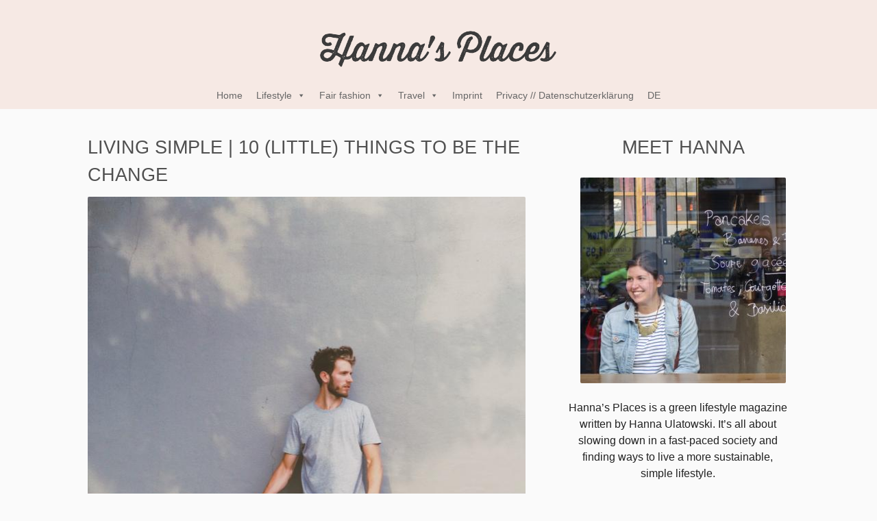

--- FILE ---
content_type: text/html; charset=UTF-8
request_url: https://www.hannasplaces.com/2014/living-simple-10-little-things-to-be-the-change/
body_size: 24522
content:
<!doctype html>
<html lang="en-GB">
<head >
	<meta charset=UTF-8>
	<title>Living Simple | 10 (Little) Things to Be The Change - Hanna&#039;s Places</title>
        <meta name="viewport" content="width=device-width, initial-scale=1">
    <meta name="p:domain_verify" content="8bb74987b38416e8111a9d0a5821af58"/> <!-- Pinterest -->
    <meta name="google-site-verification" content="NAG-BWYMlBIh-OSok1uYzV9Uw0entAl6x7sBgWe3RpM" /><!-- Google -->
    <meta name="msvalidate.01" content="C8604587D6E0AA888B69879629E184F4" /> <!-- Bing -->
    <meta name="yandex-verification" content="aab029d31da72772" /> <!--Yandex -->
<meta name='robots' content='index, follow, max-image-preview:large, max-snippet:-1, max-video-preview:-1' />
	<style>img:is([sizes="auto" i], [sizes^="auto," i]) { contain-intrinsic-size: 3000px 1500px }</style>
	
	<!-- This site is optimized with the Yoast SEO plugin v26.8 - https://yoast.com/product/yoast-seo-wordpress/ -->
	<meta name="description" content="We all want to make the world a better place but often we don&#039;t know where to start. Here are ten simple ideas that won&#039;t cost you a lot!" />
	<link rel="canonical" href="https://www.hannasplaces.com/2014/living-simple-10-little-things-to-be-the-change/" />
	<meta property="og:locale" content="en_US" />
	<meta property="og:type" content="article" />
	<meta property="og:title" content="Living Simple | 10 (Little) Things to Be The Change - Hanna&#039;s Places" />
	<meta property="og:description" content="We all want to make the world a better place but often we don&#039;t know where to start. Here are ten simple ideas that won&#039;t cost you a lot!" />
	<meta property="og:url" content="https://www.hannasplaces.com/2014/living-simple-10-little-things-to-be-the-change/" />
	<meta property="og:site_name" content="Hanna&#039;s Places" />
	<meta property="article:published_time" content="2014-07-07T11:49:47+00:00" />
	<meta property="article:modified_time" content="2023-12-09T09:51:59+00:00" />
	<meta property="og:image" content="https://www.hannasplaces.com/wp-content/uploads/2014/07/C399D184A9-e1427579639924-640x640.jpg" />
	<meta name="author" content="Hanna" />
	<meta name="twitter:card" content="summary_large_image" />
	<meta name="twitter:label1" content="Written by" />
	<meta name="twitter:data1" content="Hanna" />
	<meta name="twitter:label2" content="Est. reading time" />
	<meta name="twitter:data2" content="2 minutes" />
	<script type="application/ld+json" class="yoast-schema-graph">{"@context":"https://schema.org","@graph":[{"@type":"Article","@id":"https://www.hannasplaces.com/2014/living-simple-10-little-things-to-be-the-change/#article","isPartOf":{"@id":"https://www.hannasplaces.com/2014/living-simple-10-little-things-to-be-the-change/"},"author":{"name":"Hanna","@id":"https://www.hannasplaces.com/#/schema/person/731fe7cd1acfd2ce29c02deffb162e70"},"headline":"Living Simple | 10 (Little) Things to Be The Change","datePublished":"2014-07-07T11:49:47+00:00","dateModified":"2023-12-09T09:51:59+00:00","mainEntityOfPage":{"@id":"https://www.hannasplaces.com/2014/living-simple-10-little-things-to-be-the-change/"},"wordCount":325,"image":{"@id":"https://www.hannasplaces.com/2014/living-simple-10-little-things-to-be-the-change/#primaryimage"},"thumbnailUrl":"https://www.hannasplaces.com/wp-content/uploads/2014/07/C399D184A9-e1427579639924-640x640.jpg","keywords":["TBD"],"articleSection":["Lifestyle"],"inLanguage":"en-US"},{"@type":"WebPage","@id":"https://www.hannasplaces.com/2014/living-simple-10-little-things-to-be-the-change/","url":"https://www.hannasplaces.com/2014/living-simple-10-little-things-to-be-the-change/","name":"Living Simple | 10 (Little) Things to Be The Change - Hanna&#039;s Places","isPartOf":{"@id":"https://www.hannasplaces.com/#website"},"primaryImageOfPage":{"@id":"https://www.hannasplaces.com/2014/living-simple-10-little-things-to-be-the-change/#primaryimage"},"image":{"@id":"https://www.hannasplaces.com/2014/living-simple-10-little-things-to-be-the-change/#primaryimage"},"thumbnailUrl":"https://www.hannasplaces.com/wp-content/uploads/2014/07/C399D184A9-e1427579639924-640x640.jpg","datePublished":"2014-07-07T11:49:47+00:00","dateModified":"2023-12-09T09:51:59+00:00","author":{"@id":"https://www.hannasplaces.com/#/schema/person/731fe7cd1acfd2ce29c02deffb162e70"},"description":"We all want to make the world a better place but often we don't know where to start. Here are ten simple ideas that won't cost you a lot!","breadcrumb":{"@id":"https://www.hannasplaces.com/2014/living-simple-10-little-things-to-be-the-change/#breadcrumb"},"inLanguage":"en-US","potentialAction":[{"@type":"ReadAction","target":["https://www.hannasplaces.com/2014/living-simple-10-little-things-to-be-the-change/"]}]},{"@type":"ImageObject","inLanguage":"en-US","@id":"https://www.hannasplaces.com/2014/living-simple-10-little-things-to-be-the-change/#primaryimage","url":"https://www.hannasplaces.com/wp-content/uploads/2014/07/C399D184A9-e1427579639924-640x640.jpg","contentUrl":"https://www.hannasplaces.com/wp-content/uploads/2014/07/C399D184A9-e1427579639924-640x640.jpg"},{"@type":"BreadcrumbList","@id":"https://www.hannasplaces.com/2014/living-simple-10-little-things-to-be-the-change/#breadcrumb","itemListElement":[{"@type":"ListItem","position":1,"name":"Home","item":"https://www.hannasplaces.com/"},{"@type":"ListItem","position":2,"name":"Lifestyle","item":"https://www.hannasplaces.com/topics/lifestyle/"},{"@type":"ListItem","position":3,"name":"Living Simple | 10 (Little) Things to Be The Change"}]},{"@type":"WebSite","@id":"https://www.hannasplaces.com/#website","url":"https://www.hannasplaces.com/","name":"Hanna&#039;s Places","description":"Hanna’s Places is a green lifestyle magazine","potentialAction":[{"@type":"SearchAction","target":{"@type":"EntryPoint","urlTemplate":"https://www.hannasplaces.com/?s={search_term_string}"},"query-input":{"@type":"PropertyValueSpecification","valueRequired":true,"valueName":"search_term_string"}}],"inLanguage":"en-US"},{"@type":"Person","@id":"https://www.hannasplaces.com/#/schema/person/731fe7cd1acfd2ce29c02deffb162e70","name":"Hanna","sameAs":["https://www.hannasplaces.com"]}]}</script>
	<!-- / Yoast SEO plugin. -->


<style>[consent-id]:not(.rcb-content-blocker):not([consent-transaction-complete]):not([consent-visual-use-parent^="children:"]):not([consent-confirm]){opacity:0!important;}
.rcb-content-blocker+.rcb-content-blocker-children-fallback~*{display:none!important;}</style><link rel="preload" href="https://www.hannasplaces.com/wp-content/5276d6401cb0ec4ffa6e31950638e62c/dist/1476946337.js?ver=cfdeb40e786de82f627323f9550f905f" as="script" />
<link rel="preload" href="https://www.hannasplaces.com/wp-content/5276d6401cb0ec4ffa6e31950638e62c/dist/674538162.js?ver=8c1f725df9af567e471c98bf6cbb18c6" as="script" />
<script data-cfasync="false" type="text/javascript" defer src="https://www.hannasplaces.com/wp-content/5276d6401cb0ec4ffa6e31950638e62c/dist/1476946337.js?ver=cfdeb40e786de82f627323f9550f905f" id="real-cookie-banner-vendor-real-cookie-banner-banner-js"></script>
<script type="application/json" data-skip-lazy-load="js-extra" data-skip-moving="true" data-no-defer nitro-exclude data-alt-type="application/ld+json" data-dont-merge data-wpmeteor-nooptimize="true" data-cfasync="false" id="a86d499739233cbd6240372b87a7873631-js-extra">{"slug":"real-cookie-banner","textDomain":"real-cookie-banner","version":"5.2.12","restUrl":"https:\/\/www.hannasplaces.com\/wp-json\/real-cookie-banner\/v1\/","restNamespace":"real-cookie-banner\/v1","restPathObfuscateOffset":"85f75a0324f4fbb7","restRoot":"https:\/\/www.hannasplaces.com\/wp-json\/","restQuery":{"_v":"5.2.12","_locale":"user"},"restNonce":"79836627b5","restRecreateNonceEndpoint":"https:\/\/www.hannasplaces.com\/wp-admin\/admin-ajax.php?action=rest-nonce","publicUrl":"https:\/\/www.hannasplaces.com\/wp-content\/plugins\/real-cookie-banner\/public\/","chunkFolder":"dist","chunksLanguageFolder":"https:\/\/www.hannasplaces.com\/wp-content\/languages\/mo-cache\/real-cookie-banner\/","chunks":{},"others":{"customizeValuesBanner":"{\"layout\":{\"type\":\"banner\",\"maxHeightEnabled\":false,\"maxHeight\":740,\"dialogMaxWidth\":510,\"dialogPosition\":\"middleCenter\",\"dialogMargin\":[0,0,0,0],\"bannerPosition\":\"bottom\",\"bannerMaxWidth\":1024,\"dialogBorderRadius\":3,\"borderRadius\":5,\"animationIn\":\"none\",\"animationInDuration\":1000,\"animationInOnlyMobile\":false,\"animationOut\":\"none\",\"animationOutDuration\":500,\"animationOutOnlyMobile\":false,\"overlay\":false,\"overlayBg\":\"#000000\",\"overlayBgAlpha\":38,\"overlayBlur\":2},\"decision\":{\"acceptAll\":\"button\",\"acceptEssentials\":\"button\",\"showCloseIcon\":true,\"acceptIndividual\":\"button\",\"buttonOrder\":\"all,essential,save,individual\",\"showGroups\":false,\"groupsFirstView\":false,\"saveButton\":\"always\"},\"design\":{\"bg\":\"#ffffff\",\"textAlign\":\"center\",\"linkTextDecoration\":\"underline\",\"borderWidth\":0,\"borderColor\":\"#ffffff\",\"fontSize\":13,\"fontColor\":\"#2b2b2b\",\"fontInheritFamily\":true,\"fontFamily\":\"Arial, Helvetica, sans-serif\",\"fontWeight\":\"normal\",\"boxShadowEnabled\":true,\"boxShadowOffsetX\":0,\"boxShadowOffsetY\":5,\"boxShadowBlurRadius\":13,\"boxShadowSpreadRadius\":0,\"boxShadowColor\":\"#000000\",\"boxShadowColorAlpha\":20},\"headerDesign\":{\"inheritBg\":true,\"bg\":\"#f4f4f4\",\"inheritTextAlign\":true,\"textAlign\":\"center\",\"padding\":[17,20,15,20],\"logo\":\"\",\"logoRetina\":\"\",\"logoMaxHeight\":40,\"logoPosition\":\"left\",\"logoMargin\":[5,15,5,15],\"fontSize\":20,\"fontColor\":\"#2b2b2b\",\"fontInheritFamily\":true,\"fontFamily\":\"Arial, Helvetica, sans-serif\",\"fontWeight\":\"normal\",\"borderWidth\":1,\"borderColor\":\"#efefef\"},\"bodyDesign\":{\"padding\":[15,20,10,20],\"descriptionInheritFontSize\":true,\"descriptionFontSize\":13,\"dottedGroupsInheritFontSize\":true,\"dottedGroupsFontSize\":13,\"dottedGroupsBulletColor\":\"#f6e9e4\",\"teachingsInheritTextAlign\":true,\"teachingsTextAlign\":\"center\",\"teachingsSeparatorActive\":true,\"teachingsSeparatorWidth\":50,\"teachingsSeparatorHeight\":1,\"teachingsSeparatorColor\":\"#15779b\",\"teachingsInheritFontSize\":false,\"teachingsFontSize\":12,\"teachingsInheritFontColor\":true,\"teachingsFontColor\":\"#7c7c7c\",\"accordionMargin\":[10,0,5,0],\"accordionPadding\":[5,10,5,10],\"accordionArrowType\":\"outlined\",\"accordionArrowColor\":\"#15779b\",\"accordionBg\":\"#ffffff\",\"accordionActiveBg\":\"#f9f9f9\",\"accordionHoverBg\":\"#efefef\",\"accordionBorderWidth\":1,\"accordionBorderColor\":\"#efefef\",\"accordionTitleFontSize\":12,\"accordionTitleFontColor\":\"#2b2b2b\",\"accordionTitleFontWeight\":\"normal\",\"accordionDescriptionMargin\":[5,0,0,0],\"accordionDescriptionFontSize\":12,\"accordionDescriptionFontColor\":\"#757575\",\"accordionDescriptionFontWeight\":\"normal\",\"acceptAllOneRowLayout\":false,\"acceptAllPadding\":[10,10,10,10],\"acceptAllBg\":\"#f6e9e4\",\"acceptAllTextAlign\":\"center\",\"acceptAllFontSize\":18,\"acceptAllFontColor\":\"#020101\",\"acceptAllFontWeight\":\"normal\",\"acceptAllBorderWidth\":0,\"acceptAllBorderColor\":\"#000000\",\"acceptAllHoverBg\":\"#ede1dc\",\"acceptAllHoverFontColor\":\"#000000\",\"acceptAllHoverBorderColor\":\"#000000\",\"acceptEssentialsUseAcceptAll\":true,\"acceptEssentialsButtonType\":\"\",\"acceptEssentialsPadding\":[10,10,10,10],\"acceptEssentialsBg\":\"#ede1dc\",\"acceptEssentialsTextAlign\":\"center\",\"acceptEssentialsFontSize\":16,\"acceptEssentialsFontColor\":\"#0a0a0a\",\"acceptEssentialsFontWeight\":\"normal\",\"acceptEssentialsBorderWidth\":0,\"acceptEssentialsBorderColor\":\"#000000\",\"acceptEssentialsHoverBg\":\"#e8e8e8\",\"acceptEssentialsHoverFontColor\":\"#000000\",\"acceptEssentialsHoverBorderColor\":\"#000000\",\"acceptIndividualPadding\":[10,10,10,10],\"acceptIndividualBg\":\"#f6e9e4\",\"acceptIndividualTextAlign\":\"center\",\"acceptIndividualFontSize\":18,\"acceptIndividualFontColor\":\"#020101\",\"acceptIndividualFontWeight\":\"normal\",\"acceptIndividualBorderWidth\":0,\"acceptIndividualBorderColor\":\"#000000\",\"acceptIndividualHoverBg\":\"#ede1dc\",\"acceptIndividualHoverFontColor\":\"#000000\",\"acceptIndividualHoverBorderColor\":\"#000000\"},\"footerDesign\":{\"poweredByLink\":true,\"inheritBg\":false,\"bg\":\"#fcfcfc\",\"inheritTextAlign\":true,\"textAlign\":\"center\",\"padding\":[10,20,15,20],\"fontSize\":14,\"fontColor\":\"#7c7c7c\",\"fontInheritFamily\":true,\"fontFamily\":\"Arial, Helvetica, sans-serif\",\"fontWeight\":\"normal\",\"hoverFontColor\":\"#2b2b2b\",\"borderWidth\":1,\"borderColor\":\"#efefef\",\"languageSwitcher\":\"flags\"},\"texts\":{\"headline\":\"Privacy preferences\",\"description\":\"We use cookies and similar technologies on our website and process your personal data (e.g. IP address), for example, to personalize content and ads, to integrate media from third-party providers or to analyze traffic on our website. Data processing may also happen as a result of cookies being set. We share this data with third parties that we name in the privacy settings.<br \\\/><br \\\/>The data processing may take place with your consent or on the basis of a legitimate interest, which you can object to in the privacy settings. You have the right not to consent and to change or revoke your consent at a later time. For more information on the use of your data, please visit our {{privacyPolicy}}privacy policy{{\\\/privacyPolicy}}.\",\"acceptAll\":\"Accept all\",\"acceptEssentials\":\"Continue without consent\",\"acceptIndividual\":\"Set privacy settings individually\",\"poweredBy\":\"2\",\"dataProcessingInUnsafeCountries\":\"Some services process personal data in unsecure third countries. By consenting to the use of these services, you also consent to the processing of your data in these unsecure third countries in accordance with {{legalBasis}}. This involves risks that your data will be processed by authorities for control and monitoring purposes, perhaps without the possibility of a legal recourse.\",\"ageNoticeBanner\":\"You are under {{minAge}} years old? Then you cannot consent to optional services. Ask your parents or legal guardians to agree to these services with you.\",\"ageNoticeBlocker\":\"You are under {{minAge}} years old? Unfortunately, you are not permitted to consent to this service to view this content. Please ask your parents or guardians to agree to the service with you!\",\"listServicesNotice\":\"By accepting all services, you allow {{services}} to be loaded. These services are divided into groups {{serviceGroups}} according to their purpose (belonging marked with superscript numbers).\",\"listServicesLegitimateInterestNotice\":\"In addition, {{services}} are loaded based on a legitimate interest.\",\"consentForwardingExternalHosts\":\"Your consent is also applicable on {{websites}}.\",\"blockerHeadline\":\"{{name}} blocked due to privacy settings\",\"blockerLinkShowMissing\":\"Show all services you still need to agree to\",\"blockerLoadButton\":\"Accept required services and load content\",\"blockerAcceptInfo\":\"Loading the blocked content will adjust your privacy settings. Content from this service will not be blocked in the future. You have the right to revoke or change your decision at any time.\",\"stickyHistory\":\"Privacy settings history\",\"stickyRevoke\":\"Revoke consents\",\"stickyRevokeSuccessMessage\":\"You have successfully revoked consent for services with its cookies and personal data processing. The page will be reloaded now!\",\"stickyChange\":\"Change privacy settings\"},\"individualLayout\":{\"inheritDialogMaxWidth\":false,\"dialogMaxWidth\":970,\"inheritBannerMaxWidth\":true,\"bannerMaxWidth\":1980,\"descriptionTextAlign\":\"left\"},\"group\":{\"checkboxBg\":\"#f0f0f0\",\"checkboxBorderWidth\":1,\"checkboxBorderColor\":\"#d2d2d2\",\"checkboxActiveColor\":\"#ffffff\",\"checkboxActiveBg\":\"#15779b\",\"checkboxActiveBorderColor\":\"#11607d\",\"groupInheritBg\":true,\"groupBg\":\"#f4f4f4\",\"groupPadding\":[15,15,15,15],\"groupSpacing\":10,\"groupBorderRadius\":5,\"groupBorderWidth\":1,\"groupBorderColor\":\"#f4f4f4\",\"headlineFontSize\":16,\"headlineFontWeight\":\"normal\",\"headlineFontColor\":\"#2b2b2b\",\"descriptionFontSize\":14,\"descriptionFontColor\":\"#7c7c7c\",\"linkColor\":\"#7c7c7c\",\"linkHoverColor\":\"#2b2b2b\",\"detailsHideLessRelevant\":true},\"saveButton\":{\"useAcceptAll\":true,\"type\":\"button\",\"padding\":[10,10,10,10],\"bg\":\"#efefef\",\"textAlign\":\"center\",\"fontSize\":16,\"fontColor\":\"#0a0a0a\",\"fontWeight\":\"normal\",\"borderWidth\":0,\"borderColor\":\"#000000\",\"hoverBg\":\"#e8e8e8\",\"hoverFontColor\":\"#000000\",\"hoverBorderColor\":\"#000000\"},\"individualTexts\":{\"headline\":\"Individual privacy preferences\",\"description\":\"We use cookies and similar technologies on our website and process your personal data (e.g. IP address), for example, to personalize content and ads, to integrate media from third-party providers or to analyze traffic on our website. Data processing may also happen as a result of cookies being set. We share this data with third parties that we name in the privacy settings.<br \\\/><br \\\/>The data processing may take place with your consent or on the basis of a legitimate interest, which you can object to in the privacy settings. You have the right not to consent and to change or revoke your consent at a later time. For more information on the use of your data, please visit our {{privacyPolicy}}privacy policy{{\\\/privacyPolicy}}.<br \\\/><br \\\/>Below you will find an overview of all services used by this website. You can view detailed information about each service and agree to them individually or exercise your right to object.\",\"save\":\"Save custom choices\",\"showMore\":\"Show service information\",\"hideMore\":\"Hide service information\",\"postamble\":\"\"},\"mobile\":{\"enabled\":true,\"maxHeight\":400,\"hideHeader\":false,\"alignment\":\"bottom\",\"scalePercent\":90,\"scalePercentVertical\":-50},\"sticky\":{\"enabled\":false,\"animationsEnabled\":true,\"alignment\":\"left\",\"bubbleBorderRadius\":50,\"icon\":\"fingerprint\",\"iconCustom\":\"\",\"iconCustomRetina\":\"\",\"iconSize\":30,\"iconColor\":\"#ffffff\",\"bubbleMargin\":[10,20,20,20],\"bubblePadding\":15,\"bubbleBg\":\"#15779b\",\"bubbleBorderWidth\":0,\"bubbleBorderColor\":\"#10556f\",\"boxShadowEnabled\":true,\"boxShadowOffsetX\":0,\"boxShadowOffsetY\":2,\"boxShadowBlurRadius\":5,\"boxShadowSpreadRadius\":1,\"boxShadowColor\":\"#105b77\",\"boxShadowColorAlpha\":40,\"bubbleHoverBg\":\"#ffffff\",\"bubbleHoverBorderColor\":\"#000000\",\"hoverIconColor\":\"#000000\",\"hoverIconCustom\":\"\",\"hoverIconCustomRetina\":\"\",\"menuFontSize\":16,\"menuBorderRadius\":5,\"menuItemSpacing\":10,\"menuItemPadding\":[5,10,5,10]},\"customCss\":{\"css\":\"\",\"antiAdBlocker\":\"y\"}}","isPro":false,"showProHints":false,"proUrl":"https:\/\/devowl.io\/go\/real-cookie-banner?source=rcb-lite","showLiteNotice":true,"frontend":{"groups":"[{\"id\":264,\"name\":\"Essenziell\",\"slug\":\"essenziell\",\"description\":\"Essenzielle Services sind f\\u00fcr die grundlegende Funktionalit\\u00e4t der Website erforderlich. Sie enthalten nur technisch notwendige Services. Diesen Services kann nicht widersprochen werden.\",\"isEssential\":true,\"isDefault\":false,\"items\":[{\"id\":6478,\"name\":\"Real Cookie Banner\",\"purpose\":\"Real Cookie Banner asks website visitors for consent to set cookies and process personal data. For this purpose, a UUID (pseudonymous identification of the user) is assigned to each website visitor, which is valid until the cookie expires to store the consent. Cookies are used to test whether cookies can be set, to store reference to documented consent, to store which services from which service groups the visitor has consented to, and, if consent is obtained under the Transparency &amp; Consent Framework (TCF), to store consent in TCF partners, purposes, special purposes, features and special features. As part of the obligation to disclose according to GDPR, the collected consent is fully documented. This includes, in addition to the services and service groups to which the visitor has consented, and if consent is obtained according to the TCF standard, to which TCF partners, purposes and features the visitor has consented, all cookie banner settings at the time of consent as well as the technical circumstances (e.g. size of the displayed area at the time of consent) and the user interactions (e.g. clicking on buttons) that led to consent. Consent is collected once per language.\",\"providerContact\":{\"phone\":\"\",\"email\":\"\",\"link\":\"\"},\"isProviderCurrentWebsite\":true,\"provider\":\"Hanna&#039;s Places\",\"uniqueName\":\"real-cookie-banner\",\"isEmbeddingOnlyExternalResources\":false,\"legalBasis\":\"legal-requirement\",\"dataProcessingInCountries\":[],\"dataProcessingInCountriesSpecialTreatments\":[],\"technicalDefinitions\":[{\"type\":\"http\",\"name\":\"real_cookie_banner*\",\"host\":\".hannasplaces.com\",\"duration\":365,\"durationUnit\":\"d\",\"isSessionDuration\":false,\"purpose\":\"Unique identifier for the consent, but not for the website visitor. Revision hash for settings of cookie banner (texts, colors, features, service groups, services, content blockers etc.). IDs for consented services and service groups.\"},{\"type\":\"http\",\"name\":\"real_cookie_banner*-tcf\",\"host\":\".hannasplaces.com\",\"duration\":365,\"durationUnit\":\"d\",\"isSessionDuration\":false,\"purpose\":\"Consents collected under TCF stored in TC String format, including TCF vendors, purposes, special purposes, features, and special features.\"},{\"type\":\"http\",\"name\":\"real_cookie_banner*-gcm\",\"host\":\".hannasplaces.com\",\"duration\":365,\"durationUnit\":\"d\",\"isSessionDuration\":false,\"purpose\":\"Consents into consent types (purposes)  collected under Google Consent Mode stored for all Google Consent Mode compatible services.\"},{\"type\":\"http\",\"name\":\"real_cookie_banner-test\",\"host\":\".hannasplaces.com\",\"duration\":365,\"durationUnit\":\"d\",\"isSessionDuration\":false,\"purpose\":\"Cookie set to test HTTP cookie functionality. Deleted immediately after test.\"},{\"type\":\"local\",\"name\":\"real_cookie_banner*\",\"host\":\"https:\\\/\\\/www.hannasplaces.com\",\"duration\":1,\"durationUnit\":\"d\",\"isSessionDuration\":false,\"purpose\":\"Unique identifier for the consent, but not for the website visitor. Revision hash for settings of cookie banner (texts, colors, features, service groups, services, content blockers etc.). IDs for consented services and service groups. Is only stored until consent is documented on the website server.\"},{\"type\":\"local\",\"name\":\"real_cookie_banner*-tcf\",\"host\":\"https:\\\/\\\/www.hannasplaces.com\",\"duration\":1,\"durationUnit\":\"d\",\"isSessionDuration\":false,\"purpose\":\"Consents collected under TCF stored in TC String format, including TCF vendors, purposes, special purposes, features, and special features. Is only stored until consent is documented on the website server.\"},{\"type\":\"local\",\"name\":\"real_cookie_banner*-gcm\",\"host\":\"https:\\\/\\\/www.hannasplaces.com\",\"duration\":1,\"durationUnit\":\"d\",\"isSessionDuration\":false,\"purpose\":\"Consents collected under Google Consent Mode stored in consent types (purposes) for all Google Consent Mode compatible services. Is only stored until consent is documented on the website server.\"},{\"type\":\"local\",\"name\":\"real_cookie_banner-consent-queue*\",\"host\":\"https:\\\/\\\/www.hannasplaces.com\",\"duration\":1,\"durationUnit\":\"d\",\"isSessionDuration\":false,\"purpose\":\"Local caching of selection in cookie banner until server documents consent; documentation periodic or at page switches attempted if server is unavailable or overloaded.\"}],\"codeDynamics\":[],\"providerPrivacyPolicyUrl\":\"https:\\\/\\\/www.hannasplaces.com\\\/datenschutzerklaerung\\\/\",\"providerLegalNoticeUrl\":\"\",\"tagManagerOptInEventName\":\"\",\"tagManagerOptOutEventName\":\"\",\"googleConsentModeConsentTypes\":[],\"executePriority\":10,\"codeOptIn\":\"\",\"executeCodeOptInWhenNoTagManagerConsentIsGiven\":false,\"codeOptOut\":\"\",\"executeCodeOptOutWhenNoTagManagerConsentIsGiven\":false,\"deleteTechnicalDefinitionsAfterOptOut\":false,\"codeOnPageLoad\":\"\",\"presetId\":\"real-cookie-banner\"}]},{\"id\":265,\"name\":\"Funktional\",\"slug\":\"funktional\",\"description\":\"Funktionale Services sind notwendig, um \\u00fcber die wesentliche Funktionalit\\u00e4t der Website hinausgehende Features wie h\\u00fcbschere Schriftarten, Videowiedergabe oder interaktive Web 2.0-Features bereitzustellen. Inhalte von z.B. Video- und Social Media-Plattformen sind standardm\\u00e4\\u00dfig gesperrt und k\\u00f6nnen zugestimmt werden. Wenn dem Service zugestimmt wird, werden diese Inhalte automatisch ohne weitere manuelle Einwilligung geladen.\",\"isEssential\":false,\"isDefault\":false,\"items\":[{\"id\":6517,\"name\":\"Font Awesome\",\"purpose\":\"Font Awesome downloads custom icon fonts that are not installed on the client device of the user and embeds them into the website. This requires processing the user\\u2019s IP-address and metadata. No cookies or cookie-like technologies are set on the client of the user. This data can be used to collect visited websites, and it can be used to improve the services of Font Awesome. Font Awesome provides personal information to their affiliates and other companies such as Content Delivery Network providers, payment providers and other services.\",\"providerContact\":{\"phone\":\"\",\"email\":\"privacy@fontawesome.com\",\"link\":\"https:\\\/\\\/fontawesome.com\\\/support\"},\"isProviderCurrentWebsite\":false,\"provider\":\"Fonticons, Inc., 307 S Main St, Bentonville, Arkansas, 72712, United States\",\"uniqueName\":\"font-awesome\",\"isEmbeddingOnlyExternalResources\":true,\"legalBasis\":\"consent\",\"dataProcessingInCountries\":[\"US\",\"AF\",\"AL\",\"DZ\",\"AD\",\"AO\",\"AG\",\"AR\",\"AM\",\"AU\",\"AT\",\"AZ\",\"BS\",\"BH\",\"BD\",\"BB\",\"BY\",\"BE\",\"BZ\",\"BJ\",\"BT\",\"BO\",\"BA\",\"BW\",\"BR\",\"BN\",\"BG\",\"BF\",\"BI\",\"KH\",\"CM\",\"CA\",\"CV\",\"CF\",\"TD\",\"CL\",\"CN\",\"CO\",\"KM\",\"CG\",\"CD\",\"CR\",\"HR\",\"CU\",\"CY\",\"CZ\",\"DK\",\"DJ\",\"DM\",\"DO\",\"EC\",\"EG\",\"SV\",\"GQ\",\"ER\",\"EE\",\"ET\",\"FJ\",\"FI\",\"FR\",\"GA\",\"GM\",\"GE\",\"DE\",\"GH\",\"GR\",\"GD\",\"GT\",\"GN\",\"GW\",\"GY\",\"HT\",\"HN\",\"HU\",\"IS\",\"IN\",\"ID\",\"IR\",\"IQ\",\"IE\",\"IL\",\"IT\",\"JM\",\"JP\",\"JO\",\"KZ\",\"KE\",\"KI\",\"KR\",\"KP\",\"KW\",\"KG\",\"LA\",\"LV\",\"LB\",\"LS\",\"LR\",\"LY\",\"LI\",\"LT\",\"LU\",\"MG\",\"MW\",\"MY\",\"MV\",\"ML\",\"MT\",\"MH\",\"MR\",\"MU\",\"MK\",\"MX\",\"FM\",\"MD\",\"MC\",\"MN\",\"ME\",\"MA\",\"MZ\",\"MM\",\"NA\",\"NR\",\"NP\",\"NL\",\"NZ\",\"NI\",\"NE\",\"NG\",\"NO\",\"OM\",\"PK\",\"PW\",\"PA\",\"PG\",\"PY\",\"PE\",\"PH\",\"PL\",\"PT\",\"QA\",\"RO\",\"RU\",\"RW\",\"KN\",\"LC\",\"WS\",\"SM\",\"ST\",\"SA\",\"SN\",\"RS\",\"SC\",\"SL\",\"SG\",\"SK\",\"SI\",\"SB\",\"SO\",\"ZA\",\"ES\",\"LK\",\"SD\",\"SR\",\"SZ\",\"SE\",\"CH\",\"SY\",\"TW\",\"TJ\",\"TZ\",\"TH\",\"TL\",\"TG\",\"TO\",\"TT\",\"TN\",\"TR\",\"TM\",\"TV\",\"UG\",\"UA\",\"AE\",\"GB\",\"UY\",\"UZ\",\"VU\",\"VA\",\"VE\",\"VN\",\"YE\",\"ZM\",\"ZW\"],\"dataProcessingInCountriesSpecialTreatments\":[],\"technicalDefinitions\":[],\"codeDynamics\":[],\"providerPrivacyPolicyUrl\":\"https:\\\/\\\/fontawesome.com\\\/privacy\",\"providerLegalNoticeUrl\":\"\",\"tagManagerOptInEventName\":\"\",\"tagManagerOptOutEventName\":\"\",\"googleConsentModeConsentTypes\":[],\"executePriority\":10,\"codeOptIn\":\"\",\"executeCodeOptInWhenNoTagManagerConsentIsGiven\":false,\"codeOptOut\":\"\",\"executeCodeOptOutWhenNoTagManagerConsentIsGiven\":false,\"deleteTechnicalDefinitionsAfterOptOut\":false,\"codeOnPageLoad\":\"\",\"presetId\":\"font-awesome\"},{\"id\":6494,\"name\":\"Google Maps\",\"purpose\":\"Google Maps displays maps on the website as an iframe or directly embedded as part of the website via JavaScript. No cookies in the technical sense are set on the user's client, but technical and personal data such as the IP address are transmitted from the client to the service provider's server to enable the use of the service.\\n<br>\\n<b>Zweck:<\\\/b> Google Maps stellt Karten auf der Website als Iframe oder \\u00fcber JavaScript direkt als Teil der Website eingebettet dar. Auf dem Client des Nutzers werden keine Cookies im technischen Sinne gesetzt, jedoch werden technische und personenbezogene Daten wie die IP-Adresse vom Client an den Server des Diensteanbieters \\u00fcbermittelt, um die Nutzung des Dienstes zu erm\\u00f6glichen.\",\"providerContact\":{\"phone\":\"\",\"email\":\"\",\"link\":\"\"},\"isProviderCurrentWebsite\":false,\"provider\":\"Google Ireland Limited\",\"uniqueName\":\"google-maps\",\"isEmbeddingOnlyExternalResources\":true,\"legalBasis\":\"consent\",\"dataProcessingInCountries\":[],\"dataProcessingInCountriesSpecialTreatments\":[],\"technicalDefinitions\":[{\"type\":\"http\",\"name\":\"\",\"host\":\"\",\"duration\":0,\"durationUnit\":\"y\",\"isSessionDuration\":false,\"purpose\":\"\"}],\"codeDynamics\":[],\"providerPrivacyPolicyUrl\":\"https:\\\/\\\/policies.google.com\\\/privacy\",\"providerLegalNoticeUrl\":\"\",\"tagManagerOptInEventName\":\"\",\"tagManagerOptOutEventName\":\"\",\"googleConsentModeConsentTypes\":[],\"executePriority\":10,\"codeOptIn\":\"\",\"executeCodeOptInWhenNoTagManagerConsentIsGiven\":false,\"codeOptOut\":\"\",\"executeCodeOptOutWhenNoTagManagerConsentIsGiven\":false,\"deleteTechnicalDefinitionsAfterOptOut\":false,\"codeOnPageLoad\":\"\",\"presetId\":\"\"},{\"id\":6492,\"name\":\"Flickr (Images)\",\"purpose\":\"Flickr is an image hosting service and you can view the images shared on the platform. No cookies in the technical sense are set on the user's client, but technical and personal data such as the IP address are transmitted from the client to the service provider's server to enable the use of the service.\\n<br>\\n<b>Zweck:<\\\/b>Flickr ist ein Bild-Hosting-Dienst und Sie k\\u00f6nnen die auf der Plattform geteilten Bilder betrachten. Auf dem Client des Nutzers werden keine Cookies im technischen Sinne gesetzt, aber technische und personenbezogene Daten wie die IP-Adresse werden vom Client an den Server des Dienstanbieters \\u00fcbermittelt, um die Nutzung des Dienstes zu erm\\u00f6glichen.\",\"providerContact\":{\"phone\":\"\",\"email\":\"\",\"link\":\"\"},\"isProviderCurrentWebsite\":false,\"provider\":\"Flickr Inc.\",\"uniqueName\":\"flickr-images\",\"isEmbeddingOnlyExternalResources\":true,\"legalBasis\":\"consent\",\"dataProcessingInCountries\":[],\"dataProcessingInCountriesSpecialTreatments\":[],\"technicalDefinitions\":[{\"type\":\"http\",\"name\":\"\",\"host\":\"\",\"duration\":0,\"durationUnit\":\"y\",\"isSessionDuration\":false,\"purpose\":\"\"}],\"codeDynamics\":[],\"providerPrivacyPolicyUrl\":\"https:\\\/\\\/www.flickr.com\\\/help\\\/privacy\",\"providerLegalNoticeUrl\":\"\",\"tagManagerOptInEventName\":\"\",\"tagManagerOptOutEventName\":\"\",\"googleConsentModeConsentTypes\":[],\"executePriority\":10,\"codeOptIn\":\"\",\"executeCodeOptInWhenNoTagManagerConsentIsGiven\":false,\"codeOptOut\":\"\",\"executeCodeOptOutWhenNoTagManagerConsentIsGiven\":false,\"deleteTechnicalDefinitionsAfterOptOut\":false,\"codeOnPageLoad\":\"\",\"presetId\":\"\"}]}]","links":[{"id":6511,"label":"Privacy policy","pageType":"privacyPolicy","isExternalUrl":false,"pageId":5176,"url":"https:\/\/www.hannasplaces.com\/datenschutzerklaerung\/","hideCookieBanner":true,"isTargetBlank":true},{"id":6512,"label":"Imprint","pageType":"legalNotice","isExternalUrl":false,"pageId":311,"url":"https:\/\/www.hannasplaces.com\/imprint\/","hideCookieBanner":true,"isTargetBlank":true}],"websiteOperator":{"address":"","country":"","contactEmail":"base64-encoded:aGFubmEudWxhdG93c2tpQGdteC5kZQ==","contactPhone":"","contactFormUrl":false},"blocker":[{"id":6518,"name":"Font Awesome","description":"","rules":["*use.fontawesome.com*","*kit.fontawesome.com*"],"criteria":"services","tcfVendors":[],"tcfPurposes":[1],"services":[6517],"isVisual":false,"visualType":"default","visualMediaThumbnail":"0","visualContentType":"","isVisualDarkMode":false,"visualBlur":0,"visualDownloadThumbnail":false,"visualHeroButtonText":"","shouldForceToShowVisual":false,"presetId":"font-awesome","visualThumbnail":null},{"id":6495,"name":"Google Maps","description":"","rules":["*maps.google.com*","*google.*\/maps*","*maps.googleapis.com*","*maps.gstatic.com*","*google.maps.Map(*","div[data-settings*=\"wpgmza_\"]","*\/wp-content\/plugins\/wp-google-maps\/*","*\/wp-content\/plugins\/wp-google-maps-pro\/*","div[class=\"gmp_map_opts\"]","div[class=\"et_pb_map\"]","div[class*=\"uncode-gmaps-widget\"]","*uncode.gmaps*.js*","*dynamic-google-maps.js*","*@googlemaps\/markerclustererplus\/*","div[data-widget_type*=\"dyncontel-acf-google-maps\"]","*\/wp-content\/plugins\/wp-google-map-gold\/assets\/js\/*","*\/wp-content\/plugins\/wp-google-map-plugin\/assets\/js\/*","*\/wp-content\/plugins\/wp-google-maps-gold\/js\/*",".data(\"wpgmp_maps\")","div[class*=\"wpgmp_map_container\"]","div[data-map-provider=\"google\"]","div[class*=\"module-maps-pro\"]","div[id=\"wpsl-wrap\"]","*\/wp-content\/plugins\/wp-store-locator\/js\/*","script[id=\"google-maps-infobox-js\"]","*google.maps.event*","div[class*=\"fusion-google-map\"]","*\/wp-content\/plugins\/extensions-for-elementor\/assets\/lib\/gmap3\/gmap3*","div[class*=\"elementor-widget-ee-mb-google-map\"]","div[class*=\"mec-events-meta-group-gmap\"]","*\/wp-content\/plugins\/modern-events-calendar\/assets\/packages\/richmarker\/richmarker*","*\/wp-content\/plugins\/modern-events-calendar\/assets\/js\/googlemap*",".mecGoogleMaps('","div[class*=\"google_map_shortcode_wrapper\"]","*\/wp-content\/themes\/wpresidence\/js\/google_js\/google_map_code_listing*","*\/wp-content\/themes\/wpresidence\/js\/google_js\/google_map_code.js*","*\/wp-content\/themes\/wpresidence\/js\/infobox*","div[class*=\"elementor-widget-premium-addon-maps\"]","div[class*=\"premium-maps-container\"]","*\/wp-content\/plugins\/premium-addons-for-elementor\/assets\/frontend\/min-js\/premium-maps.min.js*","section[class*=\"ff-map\"]","*\/wp-content\/themes\/ark\/assets\/plugins\/google-map*","*\/wp-content\/themes\/ark\/assets\/scripts\/components\/google-map*","*\/wp-content\/plugins\/ultimate-elementor\/assets\/min-js\/uael-google-map*","div[class*=\"elementor-widget-uael-google-map\"]","div[class*=\"wpforms-geolocation-map\"]","*\/wp-content\/plugins\/wpforms-geolocation\/assets\/js\/wpforms-geolocation-google-api*","iframe[src*=\"?callback=map-iframe\"]","*\/wp-content\/plugins\/codespacing-progress-map\/assets\/js\/*","div[class*=\"codespacing_progress_map_area\"]","div[class*=\"qode_google_map\"]"],"criteria":"services","tcfVendors":[],"tcfPurposes":[1],"services":[6494],"isVisual":true,"visualType":"default","visualMediaThumbnail":"0","visualContentType":"","isVisualDarkMode":false,"visualBlur":0,"visualDownloadThumbnail":false,"visualHeroButtonText":"","shouldForceToShowVisual":false,"presetId":"","visualThumbnail":null},{"id":6493,"name":"Flickr (Images)","description":"","rules":["*live.staticflickr.com*","*embedr.flickr.com*","*widgets.flickr.com*","*staticflickr.com*","a[data-flickr-embed=\"true\"]"],"criteria":"services","tcfVendors":[],"tcfPurposes":[1],"services":[6492],"isVisual":true,"visualType":"default","visualMediaThumbnail":"0","visualContentType":"","isVisualDarkMode":false,"visualBlur":0,"visualDownloadThumbnail":false,"visualHeroButtonText":"","shouldForceToShowVisual":false,"presetId":"","visualThumbnail":null}],"languageSwitcher":[],"predefinedDataProcessingInSafeCountriesLists":{"GDPR":["AT","BE","BG","HR","CY","CZ","DK","EE","FI","FR","DE","GR","HU","IE","IS","IT","LI","LV","LT","LU","MT","NL","NO","PL","PT","RO","SK","SI","ES","SE"],"DSG":["CH"],"GDPR+DSG":[],"ADEQUACY_EU":["AD","AR","CA","FO","GG","IL","IM","JP","JE","NZ","KR","CH","GB","UY","US"],"ADEQUACY_CH":["DE","AD","AR","AT","BE","BG","CA","CY","HR","DK","ES","EE","FI","FR","GI","GR","GG","HU","IM","FO","IE","IS","IL","IT","JE","LV","LI","LT","LU","MT","MC","NO","NZ","NL","PL","PT","CZ","RO","GB","SK","SI","SE","UY","US"]},"decisionCookieName":"real_cookie_banner-v:3_blog:1_path:0e74868","revisionHash":"8710acad817de052f8322b118552a5ae","territorialLegalBasis":["gdpr-eprivacy"],"setCookiesViaManager":"none","isRespectDoNotTrack":true,"failedConsentDocumentationHandling":"essentials","isAcceptAllForBots":true,"isDataProcessingInUnsafeCountries":false,"isAgeNotice":false,"ageNoticeAgeLimit":16,"isListServicesNotice":true,"isBannerLessConsent":false,"isTcf":false,"isGcm":false,"isGcmListPurposes":false,"hasLazyData":false},"anonymousContentUrl":"https:\/\/www.hannasplaces.com\/wp-content\/5276d6401cb0ec4ffa6e31950638e62c\/dist\/","anonymousHash":"5276d6401cb0ec4ffa6e31950638e62c","hasDynamicPreDecisions":false,"isLicensed":true,"isDevLicense":false,"multilingualSkipHTMLForTag":"","isCurrentlyInTranslationEditorPreview":false,"defaultLanguage":"","currentLanguage":"","activeLanguages":[],"context":"","iso3166OneAlpha2":{"AF":"Afghanistan","AX":"Aland Islands","AL":"Albania","DZ":"Algeria","AS":"American Samoa","AD":"Andorra","AO":"Angola","AI":"Anguilla","AQ":"Antarctica","AG":"Antigua And Barbuda","AR":"Argentina","AM":"Armenia","AW":"Aruba","AU":"Australia","AT":"Austria","AZ":"Azerbaijan","BS":"Bahamas","BH":"Bahrain","BD":"Bangladesh","BB":"Barbados","BY":"Belarus","BE":"Belgium","BZ":"Belize","BJ":"Benin","BM":"Bermuda","BT":"Bhutan","BO":"Bolivia","BA":"Bosnia And Herzegovina","BW":"Botswana","BV":"Bouvet Island","BR":"Brazil","IO":"British Indian Ocean Territory","BN":"Brunei Darussalam","BG":"Bulgaria","BF":"Burkina Faso","BI":"Burundi","KH":"Cambodia","CM":"Cameroon","CA":"Canada","CV":"Cape Verde","BQ":"Caribbean Netherlands","KY":"Cayman Islands","CF":"Central African Republic","TD":"Chad","CL":"Chile","CN":"China","CX":"Christmas Island","CC":"Cocos (Keeling) Islands","CO":"Colombia","KM":"Comoros","CG":"Congo","CD":"Congo, Democratic Republic","CK":"Cook Islands","CR":"Costa Rica","CI":"Cote D'Ivoire","HR":"Croatia","CU":"Cuba","CW":"Cura\u00e7ao","CY":"Cyprus","CZ":"Czech Republic","DK":"Denmark","DJ":"Djibouti","DM":"Dominica","DO":"Dominican Republic","EC":"Ecuador","EG":"Egypt","SV":"El Salvador","GQ":"Equatorial Guinea","ER":"Eritrea","EE":"Estonia","ET":"Ethiopia","FK":"Falkland Islands (Malvinas)","FO":"Faroe Islands","FM":"Federated States Of Micronesia","FJ":"Fiji","FI":"Finland","FR":"France","GF":"French Guiana","PF":"French Polynesia","TF":"French Southern and Antarctic Lands","GA":"Gabon","GM":"Gambia","GE":"Georgia","DE":"Germany","GH":"Ghana","GI":"Gibraltar","GR":"Greece","GL":"Greenland","GD":"Grenada","GP":"Guadeloupe","GU":"Guam","GT":"Guatemala","GG":"Guernsey","GN":"Guinea","GW":"Guinea-Bissau","GY":"Guyana","HT":"Haiti","HM":"Heard Island & Mcdonald Islands","VA":"Holy See (Vatican City State)","HN":"Honduras","HK":"Hong Kong","HU":"Hungary","IS":"Iceland","IN":"India","ID":"Indonesia","IR":"Iran, Islamic Republic Of","IQ":"Iraq","IE":"Ireland","IM":"Isle Of Man","IL":"Israel","IT":"Italy","JM":"Jamaica","JP":"Japan","JE":"Jersey","JO":"Jordan","KZ":"Kazakhstan","KE":"Kenya","KI":"Kiribati","KR":"Korea","XK":"Kosovo","KW":"Kuwait","KG":"Kyrgyzstan","LA":"Lao People's Democratic Republic","LV":"Latvia","LB":"Lebanon","LS":"Lesotho","LR":"Liberia","LY":"Libyan Arab Jamahiriya","LI":"Liechtenstein","LT":"Lithuania","LU":"Luxembourg","MO":"Macao","MK":"Macedonia","MG":"Madagascar","MW":"Malawi","MY":"Malaysia","MV":"Maldives","ML":"Mali","MT":"Malta","MH":"Marshall Islands","MQ":"Martinique","MR":"Mauritania","MU":"Mauritius","YT":"Mayotte","MX":"Mexico","MD":"Moldova","MC":"Monaco","MN":"Mongolia","ME":"Montenegro","MS":"Montserrat","MA":"Morocco","MZ":"Mozambique","MM":"Myanmar","NA":"Namibia","NR":"Nauru","NP":"Nepal","NL":"Netherlands","AN":"Netherlands Antilles","NC":"New Caledonia","NZ":"New Zealand","NI":"Nicaragua","NE":"Niger","NG":"Nigeria","NU":"Niue","NF":"Norfolk Island","KP":"North Korea","MP":"Northern Mariana Islands","NO":"Norway","OM":"Oman","PK":"Pakistan","PW":"Palau","PS":"Palestinian Territory, Occupied","PA":"Panama","PG":"Papua New Guinea","PY":"Paraguay","PE":"Peru","PH":"Philippines","PN":"Pitcairn","PL":"Poland","PT":"Portugal","PR":"Puerto Rico","QA":"Qatar","RE":"Reunion","RO":"Romania","RU":"Russian Federation","RW":"Rwanda","BL":"Saint Barthelemy","SH":"Saint Helena","KN":"Saint Kitts And Nevis","LC":"Saint Lucia","MF":"Saint Martin","PM":"Saint Pierre And Miquelon","VC":"Saint Vincent And Grenadines","WS":"Samoa","SM":"San Marino","ST":"Sao Tome And Principe","SA":"Saudi Arabia","SN":"Senegal","RS":"Serbia","SC":"Seychelles","SL":"Sierra Leone","SG":"Singapore","SX":"Sint Maarten","SK":"Slovakia","SI":"Slovenia","SB":"Solomon Islands","SO":"Somalia","ZA":"South Africa","GS":"South Georgia And Sandwich Isl.","SS":"South Sudan","ES":"Spain","LK":"Sri Lanka","SD":"Sudan","SR":"Suriname","SJ":"Svalbard And Jan Mayen","SZ":"Swaziland","SE":"Sweden","CH":"Switzerland","SY":"Syrian Arab Republic","TW":"Taiwan","TJ":"Tajikistan","TZ":"Tanzania","TH":"Thailand","TL":"Timor-Leste","TG":"Togo","TK":"Tokelau","TO":"Tonga","TT":"Trinidad And Tobago","TN":"Tunisia","TR":"Turkey","TM":"Turkmenistan","TC":"Turks And Caicos Islands","TV":"Tuvalu","UG":"Uganda","UA":"Ukraine","AE":"United Arab Emirates","GB":"United Kingdom","US":"United States","UM":"United States Outlying Islands","UY":"Uruguay","UZ":"Uzbekistan","VU":"Vanuatu","VE":"Venezuela","VN":"Vietnam","VG":"Virgin Islands, British","VI":"Virgin Islands, U.S.","WF":"Wallis And Futuna","EH":"Western Sahara","YE":"Yemen","ZM":"Zambia","ZW":"Zimbabwe"},"visualParentSelectors":{".et_pb_video_box":1,".et_pb_video_slider:has(>.et_pb_slider_carousel %s)":"self",".ast-oembed-container":1,".wpb_video_wrapper":1,".gdlr-core-pbf-background-wrap":1},"isPreventPreDecision":false,"isInvalidateImplicitUserConsent":false,"dependantVisibilityContainers":["[role=\"tabpanel\"]",".eael-tab-content-item",".wpcs_content_inner",".op3-contenttoggleitem-content",".op3-popoverlay-content",".pum-overlay","[data-elementor-type=\"popup\"]",".wp-block-ub-content-toggle-accordion-content-wrap",".w-popup-wrap",".oxy-lightbox_inner[data-inner-content=true]",".oxy-pro-accordion_body",".oxy-tab-content",".kt-accordion-panel",".vc_tta-panel-body",".mfp-hide","div[id^=\"tve_thrive_lightbox_\"]",".brxe-xpromodalnestable",".evcal_eventcard",".divioverlay",".et_pb_toggle_content"],"disableDeduplicateExceptions":[".et_pb_video_slider"],"bannerDesignVersion":12,"bannerI18n":{"showMore":"Show more","hideMore":"Hide","showLessRelevantDetails":"Show more details (%s)","hideLessRelevantDetails":"Hide more details (%s)","other":"Other","legalBasis":{"label":"Use on legal basis of","consentPersonalData":"Consent for processing personal data","consentStorage":"Consent for storing or accessing information on the terminal equipment of the user","legitimateInterestPersonalData":"Legitimate interest for the processing of personal data","legitimateInterestStorage":"Provision of explicitly requested digital service for storing or accessing information on the terminal equipment of the user","legalRequirementPersonalData":"Compliance with a legal obligation for processing of personal data"},"territorialLegalBasisArticles":{"gdpr-eprivacy":{"dataProcessingInUnsafeCountries":"Art. 49 (1) (a) GDPR"},"dsg-switzerland":{"dataProcessingInUnsafeCountries":"Art. 17 (1) (a) DSG (Switzerland)"}},"legitimateInterest":"Legitimate interest","consent":"Consent","crawlerLinkAlert":"We have recognized that you are a crawler\/bot. Only natural persons must consent to cookies and processing of personal data. Therefore, the link has no function for you.","technicalCookieDefinitions":"Technical cookie definitions","technicalCookieName":"Technical cookie name","usesCookies":"Uses cookies","cookieRefresh":"Cookie refresh","usesNonCookieAccess":"Uses cookie-like information (LocalStorage, SessionStorage, IndexDB, etc.)","host":"Host","duration":"Duration","noExpiration":"No expiration","type":"Type","purpose":"Purpose","purposes":"Purposes","description":"Description","optOut":"Opt-out","optOutDesc":"Cookie can be set to store opt-out of the described behaviour.","headerTitlePrivacyPolicyHistory":"History of your privacy settings","skipToConsentChoices":"Skip to consent choices","historyLabel":"Show consent from","historyItemLoadError":"Reading the consent has failed. Please try again later!","historySelectNone":"Not yet consented to","provider":"Provider","providerContactPhone":"Phone","providerContactEmail":"Email","providerContactLink":"Contact form","providerPrivacyPolicyUrl":"Privacy Policy","providerLegalNoticeUrl":"Legal notice","nonStandard":"Non-standardized data processing","nonStandardDesc":"Some services set cookies and\/or process personal data without complying with consent communication standards. These services are divided into several groups. So-called \"essential services\" are used based on legitimate interest and cannot be opted out (an objection may have to be made by email or letter in accordance with the privacy policy), while all other services are used only after consent has been given.","dataProcessingInThirdCountries":"Data processing in third countries","safetyMechanisms":{"label":"Safety mechanisms for data transmission","standardContractualClauses":"Standard contractual clauses","adequacyDecision":"Adequacy decision","eu":"EU","switzerland":"Switzerland","bindingCorporateRules":"Binding corporate rules","contractualGuaranteeSccSubprocessors":"Contractual guarantee for standard contractual clauses with sub-processors"},"durationUnit":{"n1":{"s":"second","m":"minute","h":"hour","d":"day","mo":"month","y":"year"},"nx":{"s":"seconds","m":"minutes","h":"hours","d":"days","mo":"months","y":"years"}},"close":"Close","closeWithoutSaving":"Close without saving","yes":"Yes","no":"No","unknown":"Unknown","none":"None","noLicense":"No license activated - not for production use!","devLicense":"Product license not for production use!","devLicenseLearnMore":"Learn more","devLicenseLink":"https:\/\/devowl.io\/knowledge-base\/license-installation-type\/","andSeparator":" and ","deprecated":{"appropriateSafeguard":"Appropriate safeguard","dataProcessingInUnsafeCountries":"Data processing in unsafe third countries","legalRequirement":"Compliance with a legal obligation"}},"pageRequestUuid4":"af38559ef-0361-47bc-9b5d-ae138dafe676","pageByIdUrl":"https:\/\/www.hannasplaces.com?page_id","pluginUrl":"https:\/\/devowl.io\/wordpress-real-cookie-banner\/"}}</script><script data-skip-lazy-load="js-extra" data-skip-moving="true" data-no-defer nitro-exclude data-alt-type="application/ld+json" data-dont-merge data-wpmeteor-nooptimize="true" data-cfasync="false" id="a86d499739233cbd6240372b87a7873632-js-extra">
(()=>{var x=function (a,b){return-1<["codeOptIn","codeOptOut","codeOnPageLoad","contactEmail"].indexOf(a)&&"string"==typeof b&&b.startsWith("base64-encoded:")?window.atob(b.substr(15)):b},t=(e,t)=>new Proxy(e,{get:(e,n)=>{let r=Reflect.get(e,n);return n===t&&"string"==typeof r&&(r=JSON.parse(r,x),Reflect.set(e,n,r)),r}}),n=JSON.parse(document.getElementById("a86d499739233cbd6240372b87a7873631-js-extra").innerHTML,x);window.Proxy?n.others.frontend=t(n.others.frontend,"groups"):n.others.frontend.groups=JSON.parse(n.others.frontend.groups,x);window.Proxy?n.others=t(n.others,"customizeValuesBanner"):n.others.customizeValuesBanner=JSON.parse(n.others.customizeValuesBanner,x);;window.realCookieBanner=n;window[Math.random().toString(36)]=n;
})();
</script><script data-cfasync="false" type="text/javascript" id="real-cookie-banner-banner-js-before">
/* <![CDATA[ */
((a,b)=>{a[b]||(a[b]={unblockSync:()=>undefined},["consentSync"].forEach(c=>a[b][c]=()=>({cookie:null,consentGiven:!1,cookieOptIn:!0})),["consent","consentAll","unblock"].forEach(c=>a[b][c]=(...d)=>new Promise(e=>a.addEventListener(b,()=>{a[b][c](...d).then(e)},{once:!0}))))})(window,"consentApi");
/* ]]> */
</script>
<script data-cfasync="false" type="text/javascript" defer src="https://www.hannasplaces.com/wp-content/5276d6401cb0ec4ffa6e31950638e62c/dist/674538162.js?ver=8c1f725df9af567e471c98bf6cbb18c6" id="real-cookie-banner-banner-js"></script>
<link rel='stylesheet' id='parent-style-css' href='https://www.hannasplaces.com/wp-content/themes/parent-minicss/style.css?ver=6.8.3' type='text/css' media='all' />
<link rel='stylesheet' id='style-css' href='https://www.hannasplaces.com/wp-content/themes/hannasplaces-2017/style.css?ver=6.8.3' type='text/css' media='all' />
<link rel='stylesheet' id='wp-block-library-css' href='https://www.hannasplaces.com/wp-includes/css/dist/block-library/style.min.css?ver=6.8.3' type='text/css' media='all' />
<style id='classic-theme-styles-inline-css' type='text/css'>
/*! This file is auto-generated */
.wp-block-button__link{color:#fff;background-color:#32373c;border-radius:9999px;box-shadow:none;text-decoration:none;padding:calc(.667em + 2px) calc(1.333em + 2px);font-size:1.125em}.wp-block-file__button{background:#32373c;color:#fff;text-decoration:none}
</style>
<style id='global-styles-inline-css' type='text/css'>
:root{--wp--preset--aspect-ratio--square: 1;--wp--preset--aspect-ratio--4-3: 4/3;--wp--preset--aspect-ratio--3-4: 3/4;--wp--preset--aspect-ratio--3-2: 3/2;--wp--preset--aspect-ratio--2-3: 2/3;--wp--preset--aspect-ratio--16-9: 16/9;--wp--preset--aspect-ratio--9-16: 9/16;--wp--preset--color--black: #000000;--wp--preset--color--cyan-bluish-gray: #abb8c3;--wp--preset--color--white: #ffffff;--wp--preset--color--pale-pink: #f78da7;--wp--preset--color--vivid-red: #cf2e2e;--wp--preset--color--luminous-vivid-orange: #ff6900;--wp--preset--color--luminous-vivid-amber: #fcb900;--wp--preset--color--light-green-cyan: #7bdcb5;--wp--preset--color--vivid-green-cyan: #00d084;--wp--preset--color--pale-cyan-blue: #8ed1fc;--wp--preset--color--vivid-cyan-blue: #0693e3;--wp--preset--color--vivid-purple: #9b51e0;--wp--preset--gradient--vivid-cyan-blue-to-vivid-purple: linear-gradient(135deg,rgba(6,147,227,1) 0%,rgb(155,81,224) 100%);--wp--preset--gradient--light-green-cyan-to-vivid-green-cyan: linear-gradient(135deg,rgb(122,220,180) 0%,rgb(0,208,130) 100%);--wp--preset--gradient--luminous-vivid-amber-to-luminous-vivid-orange: linear-gradient(135deg,rgba(252,185,0,1) 0%,rgba(255,105,0,1) 100%);--wp--preset--gradient--luminous-vivid-orange-to-vivid-red: linear-gradient(135deg,rgba(255,105,0,1) 0%,rgb(207,46,46) 100%);--wp--preset--gradient--very-light-gray-to-cyan-bluish-gray: linear-gradient(135deg,rgb(238,238,238) 0%,rgb(169,184,195) 100%);--wp--preset--gradient--cool-to-warm-spectrum: linear-gradient(135deg,rgb(74,234,220) 0%,rgb(151,120,209) 20%,rgb(207,42,186) 40%,rgb(238,44,130) 60%,rgb(251,105,98) 80%,rgb(254,248,76) 100%);--wp--preset--gradient--blush-light-purple: linear-gradient(135deg,rgb(255,206,236) 0%,rgb(152,150,240) 100%);--wp--preset--gradient--blush-bordeaux: linear-gradient(135deg,rgb(254,205,165) 0%,rgb(254,45,45) 50%,rgb(107,0,62) 100%);--wp--preset--gradient--luminous-dusk: linear-gradient(135deg,rgb(255,203,112) 0%,rgb(199,81,192) 50%,rgb(65,88,208) 100%);--wp--preset--gradient--pale-ocean: linear-gradient(135deg,rgb(255,245,203) 0%,rgb(182,227,212) 50%,rgb(51,167,181) 100%);--wp--preset--gradient--electric-grass: linear-gradient(135deg,rgb(202,248,128) 0%,rgb(113,206,126) 100%);--wp--preset--gradient--midnight: linear-gradient(135deg,rgb(2,3,129) 0%,rgb(40,116,252) 100%);--wp--preset--font-size--small: 13px;--wp--preset--font-size--medium: 20px;--wp--preset--font-size--large: 36px;--wp--preset--font-size--x-large: 42px;--wp--preset--spacing--20: 0.44rem;--wp--preset--spacing--30: 0.67rem;--wp--preset--spacing--40: 1rem;--wp--preset--spacing--50: 1.5rem;--wp--preset--spacing--60: 2.25rem;--wp--preset--spacing--70: 3.38rem;--wp--preset--spacing--80: 5.06rem;--wp--preset--shadow--natural: 6px 6px 9px rgba(0, 0, 0, 0.2);--wp--preset--shadow--deep: 12px 12px 50px rgba(0, 0, 0, 0.4);--wp--preset--shadow--sharp: 6px 6px 0px rgba(0, 0, 0, 0.2);--wp--preset--shadow--outlined: 6px 6px 0px -3px rgba(255, 255, 255, 1), 6px 6px rgba(0, 0, 0, 1);--wp--preset--shadow--crisp: 6px 6px 0px rgba(0, 0, 0, 1);}:where(.is-layout-flex){gap: 0.5em;}:where(.is-layout-grid){gap: 0.5em;}body .is-layout-flex{display: flex;}.is-layout-flex{flex-wrap: wrap;align-items: center;}.is-layout-flex > :is(*, div){margin: 0;}body .is-layout-grid{display: grid;}.is-layout-grid > :is(*, div){margin: 0;}:where(.wp-block-columns.is-layout-flex){gap: 2em;}:where(.wp-block-columns.is-layout-grid){gap: 2em;}:where(.wp-block-post-template.is-layout-flex){gap: 1.25em;}:where(.wp-block-post-template.is-layout-grid){gap: 1.25em;}.has-black-color{color: var(--wp--preset--color--black) !important;}.has-cyan-bluish-gray-color{color: var(--wp--preset--color--cyan-bluish-gray) !important;}.has-white-color{color: var(--wp--preset--color--white) !important;}.has-pale-pink-color{color: var(--wp--preset--color--pale-pink) !important;}.has-vivid-red-color{color: var(--wp--preset--color--vivid-red) !important;}.has-luminous-vivid-orange-color{color: var(--wp--preset--color--luminous-vivid-orange) !important;}.has-luminous-vivid-amber-color{color: var(--wp--preset--color--luminous-vivid-amber) !important;}.has-light-green-cyan-color{color: var(--wp--preset--color--light-green-cyan) !important;}.has-vivid-green-cyan-color{color: var(--wp--preset--color--vivid-green-cyan) !important;}.has-pale-cyan-blue-color{color: var(--wp--preset--color--pale-cyan-blue) !important;}.has-vivid-cyan-blue-color{color: var(--wp--preset--color--vivid-cyan-blue) !important;}.has-vivid-purple-color{color: var(--wp--preset--color--vivid-purple) !important;}.has-black-background-color{background-color: var(--wp--preset--color--black) !important;}.has-cyan-bluish-gray-background-color{background-color: var(--wp--preset--color--cyan-bluish-gray) !important;}.has-white-background-color{background-color: var(--wp--preset--color--white) !important;}.has-pale-pink-background-color{background-color: var(--wp--preset--color--pale-pink) !important;}.has-vivid-red-background-color{background-color: var(--wp--preset--color--vivid-red) !important;}.has-luminous-vivid-orange-background-color{background-color: var(--wp--preset--color--luminous-vivid-orange) !important;}.has-luminous-vivid-amber-background-color{background-color: var(--wp--preset--color--luminous-vivid-amber) !important;}.has-light-green-cyan-background-color{background-color: var(--wp--preset--color--light-green-cyan) !important;}.has-vivid-green-cyan-background-color{background-color: var(--wp--preset--color--vivid-green-cyan) !important;}.has-pale-cyan-blue-background-color{background-color: var(--wp--preset--color--pale-cyan-blue) !important;}.has-vivid-cyan-blue-background-color{background-color: var(--wp--preset--color--vivid-cyan-blue) !important;}.has-vivid-purple-background-color{background-color: var(--wp--preset--color--vivid-purple) !important;}.has-black-border-color{border-color: var(--wp--preset--color--black) !important;}.has-cyan-bluish-gray-border-color{border-color: var(--wp--preset--color--cyan-bluish-gray) !important;}.has-white-border-color{border-color: var(--wp--preset--color--white) !important;}.has-pale-pink-border-color{border-color: var(--wp--preset--color--pale-pink) !important;}.has-vivid-red-border-color{border-color: var(--wp--preset--color--vivid-red) !important;}.has-luminous-vivid-orange-border-color{border-color: var(--wp--preset--color--luminous-vivid-orange) !important;}.has-luminous-vivid-amber-border-color{border-color: var(--wp--preset--color--luminous-vivid-amber) !important;}.has-light-green-cyan-border-color{border-color: var(--wp--preset--color--light-green-cyan) !important;}.has-vivid-green-cyan-border-color{border-color: var(--wp--preset--color--vivid-green-cyan) !important;}.has-pale-cyan-blue-border-color{border-color: var(--wp--preset--color--pale-cyan-blue) !important;}.has-vivid-cyan-blue-border-color{border-color: var(--wp--preset--color--vivid-cyan-blue) !important;}.has-vivid-purple-border-color{border-color: var(--wp--preset--color--vivid-purple) !important;}.has-vivid-cyan-blue-to-vivid-purple-gradient-background{background: var(--wp--preset--gradient--vivid-cyan-blue-to-vivid-purple) !important;}.has-light-green-cyan-to-vivid-green-cyan-gradient-background{background: var(--wp--preset--gradient--light-green-cyan-to-vivid-green-cyan) !important;}.has-luminous-vivid-amber-to-luminous-vivid-orange-gradient-background{background: var(--wp--preset--gradient--luminous-vivid-amber-to-luminous-vivid-orange) !important;}.has-luminous-vivid-orange-to-vivid-red-gradient-background{background: var(--wp--preset--gradient--luminous-vivid-orange-to-vivid-red) !important;}.has-very-light-gray-to-cyan-bluish-gray-gradient-background{background: var(--wp--preset--gradient--very-light-gray-to-cyan-bluish-gray) !important;}.has-cool-to-warm-spectrum-gradient-background{background: var(--wp--preset--gradient--cool-to-warm-spectrum) !important;}.has-blush-light-purple-gradient-background{background: var(--wp--preset--gradient--blush-light-purple) !important;}.has-blush-bordeaux-gradient-background{background: var(--wp--preset--gradient--blush-bordeaux) !important;}.has-luminous-dusk-gradient-background{background: var(--wp--preset--gradient--luminous-dusk) !important;}.has-pale-ocean-gradient-background{background: var(--wp--preset--gradient--pale-ocean) !important;}.has-electric-grass-gradient-background{background: var(--wp--preset--gradient--electric-grass) !important;}.has-midnight-gradient-background{background: var(--wp--preset--gradient--midnight) !important;}.has-small-font-size{font-size: var(--wp--preset--font-size--small) !important;}.has-medium-font-size{font-size: var(--wp--preset--font-size--medium) !important;}.has-large-font-size{font-size: var(--wp--preset--font-size--large) !important;}.has-x-large-font-size{font-size: var(--wp--preset--font-size--x-large) !important;}
:where(.wp-block-post-template.is-layout-flex){gap: 1.25em;}:where(.wp-block-post-template.is-layout-grid){gap: 1.25em;}
:where(.wp-block-columns.is-layout-flex){gap: 2em;}:where(.wp-block-columns.is-layout-grid){gap: 2em;}
:root :where(.wp-block-pullquote){font-size: 1.5em;line-height: 1.6;}
</style>
<link rel='stylesheet' id='megamenu-css' href='https://www.hannasplaces.com/wp-content/uploads/maxmegamenu/style.css?ver=57441f' type='text/css' media='all' />
<link rel='stylesheet' id='dashicons-css' href='https://www.hannasplaces.com/wp-includes/css/dashicons.min.css?ver=6.8.3' type='text/css' media='all' />
<script type="text/javascript" src="https://www.hannasplaces.com/wp-includes/js/jquery/jquery.min.js?ver=3.7.1" id="jquery-core-js"></script>
<script type="text/javascript" src="https://www.hannasplaces.com/wp-includes/js/jquery/jquery-migrate.min.js?ver=3.4.1" id="jquery-migrate-js"></script>
		<style type="text/css" id="wp-custom-css">
			body {
  background-color: #fafafa;
  font-family: 'Droid Sans';
}
a,
a:visited {
  color: #212121;
}
.top {
  background-color: rgba(238,200,187,0.35);
}
.top .logo > a > img {
  display: block;
  width: 100%;
  max-width: 350px;
  margin: 40px auto 20px auto;
}
.article .socialinfos {
  margin: 0 0.5rem 0.75rem 0.5rem;
  border-bottom: 1px solid silver;
  text-align: right;
}
.menu {
  background-color: #F6E9E4;
}
.aside h3 {
  width: 100%;
  font-size: 1.6875rem;
}
.aside .sticky {
  position: sticky;
  position: -webkit-sticky;
  top: 70px;
}
.footer {
  background-color: rgba(238,200,187,0.35);
}
.footer ul {
  list-style: none;
}
.footer a {
  text-decoration: none;
}
.footer a:hover {
  text-decoration: underline;
}
.footer .su-row,
.footer .su-row .su-column {
  margin: 0;
}
i {
  color: #606060;
  margin-left: 0.5rem;
}
html,
* {
  font-family: "Droid Sans", -apple-system, BlinkMacSystemFont, "Segoe UI", "Roboto", "Helvetica Neue", Helvetica, Arial, sans-serif;
  -webkit-text-size-adjust: 100%;
}
.container {
  max-width: 1048px;
}
h1,
h2,
h3,
h4,
h5,
h6 {
  text-transform: uppercase;
  color: #505050;
}
h1 a,
h1 a:visited,
h2 a,
h2 a:visited,
h3 a,
h3 a:visited,
h4 a,
h4 a:visited,
h5 a,
h5 a:visited,
h6 a,
h6 a:visited {
  text-decoration: none;
  color: inherit;
  font-family: inherit;
}
h1 {
  font-size: 1.6875rem;
  margin: 2.25rem 0.5rem 0.75rem 0.5rem;
}
h2 {
  font-size: 1.4375rem;
  margin: 2.25rem 0.5rem 0.75rem 0.5rem;
}
h3 {
  font-size: 1.1875rem;
  margin: 2.25rem 0.5rem 0.75rem 0.5rem;
}
h4,
h5,
h6 {
  font-size: 1rem;
}
@media screen and (min-width: 769px) and (max-width: 1279px) {
  .article {
    padding-right: 2.5rem;
  }
}
@media screen and (min-width: 1280px) {
  .article {
    padding-right: 2.5rem;
  }
}
img {
  border-radius: 2px;
}
div.mc4wp-form-fields input[type="checkbox"] {
  height: 20px !important;
  width: 20px !important;
  position: relative;
  clip-path: unset !important;
}
		</style>
		<style type="text/css">/** Mega Menu CSS: fs **/</style>
<link href="https://fonts.bunny.net/css?family=Droid+Sans" rel="stylesheet"> 
<script consent-original-src-_="https://use.fontawesome.com/c6625aa2d3.js" consent-required="6517" consent-by="services" consent-id="6518" consent-original-type-_="application/javascript" type="application/consent"></script>
</head>

<body>
<div class="top">
    <div class="container">
        <div class="row header">
            <div class="col-sm-12 logo">
                <a href="/"><img src="https://www.hannasplaces.com/wp-content/themes/hannasplaces-2017/assets/images/logo-2017-10.png" alt="Logo Hanna's Places" /></a>
            </div>
        </div>
    </div>
</div>

<div class="menu">
    <div class="container">
        <div class="row nav">
            <div class="col-sm-12">
                                <div class="row">
                    <div class="col-sm-12 nav">
                    <div id="mega-menu-wrap-menu-default" class="mega-menu-wrap"><div class="mega-menu-toggle"><div class="mega-toggle-blocks-left"></div><div class="mega-toggle-blocks-center"></div><div class="mega-toggle-blocks-right"><div class='mega-toggle-block mega-menu-toggle-block mega-toggle-block-1' id='mega-toggle-block-1' tabindex='0'><button class='mega-toggle-standard mega-toggle-label' aria-expanded='false'><span class='mega-toggle-label-closed'></span><span class='mega-toggle-label-open'></span></button></div></div></div><ul id="mega-menu-menu-default" class="mega-menu max-mega-menu mega-menu-horizontal mega-no-js" data-event="hover_intent" data-effect="fade_up" data-effect-speed="200" data-effect-mobile="disabled" data-effect-speed-mobile="0" data-mobile-force-width="false" data-second-click="close" data-document-click="collapse" data-vertical-behaviour="standard" data-breakpoint="600" data-unbind="true" data-mobile-state="collapse_all" data-mobile-direction="vertical" data-hover-intent-timeout="300" data-hover-intent-interval="100"><li class="mega-menu-item mega-menu-item-type-custom mega-menu-item-object-custom mega-align-bottom-left mega-menu-flyout mega-menu-item-4738" id="mega-menu-item-4738"><a class="mega-menu-link" href="/" tabindex="0">Home</a></li><li class="mega-menu-item mega-menu-item-type-taxonomy mega-menu-item-object-category mega-current-post-ancestor mega-current-menu-parent mega-current-post-parent mega-menu-item-has-children mega-align-bottom-left mega-menu-flyout mega-menu-item-4739" id="mega-menu-item-4739"><a class="mega-menu-link" href="https://www.hannasplaces.com/topics/lifestyle/" aria-expanded="false" tabindex="0">Lifestyle<span class="mega-indicator" aria-hidden="true"></span></a>
<ul class="mega-sub-menu">
<li class="mega-menu-item mega-menu-item-type-taxonomy mega-menu-item-object-category mega-menu-item-5545" id="mega-menu-item-5545"><a class="mega-menu-link" href="https://www.hannasplaces.com/topics/lifestyle/at-home/">At home</a></li><li class="mega-menu-item mega-menu-item-type-taxonomy mega-menu-item-object-category mega-menu-item-5373" id="mega-menu-item-5373"><a class="mega-menu-link" href="https://www.hannasplaces.com/topics/lifestyle/book-tips/">Book Tips</a></li><li class="mega-menu-item mega-menu-item-type-taxonomy mega-menu-item-object-category mega-menu-item-5372" id="mega-menu-item-5372"><a class="mega-menu-link" href="https://www.hannasplaces.com/topics/lifestyle/recipes/">Recipes</a></li><li class="mega-menu-item mega-menu-item-type-taxonomy mega-menu-item-object-category mega-menu-item-5979" id="mega-menu-item-5979"><a class="mega-menu-link" href="https://www.hannasplaces.com/topics/lifestyle/super-food/">Super/Food</a></li><li class="mega-menu-item mega-menu-item-type-taxonomy mega-menu-item-object-category mega-menu-item-4743" id="mega-menu-item-4743"><a class="mega-menu-link" href="https://www.hannasplaces.com/topics/interviews/">Interviews</a></li><li class="mega-menu-item mega-menu-item-type-taxonomy mega-menu-item-object-category mega-menu-item-4740" id="mega-menu-item-4740"><a class="mega-menu-link" href="https://www.hannasplaces.com/topics/personal/">Personal</a></li></ul>
</li><li class="mega-menu-item mega-menu-item-type-taxonomy mega-menu-item-object-category mega-menu-item-has-children mega-align-bottom-left mega-menu-flyout mega-menu-item-4741" id="mega-menu-item-4741"><a class="mega-menu-link" href="https://www.hannasplaces.com/topics/fair-fashion/" aria-expanded="false" tabindex="0">Fair fashion<span class="mega-indicator" aria-hidden="true"></span></a>
<ul class="mega-sub-menu">
<li class="mega-menu-item mega-menu-item-type-taxonomy mega-menu-item-object-category mega-menu-item-5359" id="mega-menu-item-5359"><a class="mega-menu-link" href="https://www.hannasplaces.com/topics/fair-fashion/fair-shopping-tips/">Fair shopping tips</a></li><li class="mega-menu-item mega-menu-item-type-taxonomy mega-menu-item-object-category mega-menu-item-5360" id="mega-menu-item-5360"><a class="mega-menu-link" href="https://www.hannasplaces.com/topics/fair-fashion/outfits/">Outfits</a></li><li class="mega-menu-item mega-menu-item-type-taxonomy mega-menu-item-object-category mega-menu-item-5358" id="mega-menu-item-5358"><a class="mega-menu-link" href="https://www.hannasplaces.com/topics/fair-fashion/everlasting-apparel/">Everlasting Apparel</a></li></ul>
</li><li class="mega-menu-item mega-menu-item-type-taxonomy mega-menu-item-object-category mega-menu-item-has-children mega-align-bottom-left mega-menu-flyout mega-menu-item-4742" id="mega-menu-item-4742"><a class="mega-menu-link" href="https://www.hannasplaces.com/topics/travel/" aria-expanded="false" tabindex="0">Travel<span class="mega-indicator" aria-hidden="true"></span></a>
<ul class="mega-sub-menu">
<li class="mega-menu-item mega-menu-item-type-post_type mega-menu-item-object-post mega-menu-item-5361" id="mega-menu-item-5361"><a class="mega-menu-link" href="https://www.hannasplaces.com/2017/sustainable-tourism/">Sustainable Travel</a></li><li class="mega-menu-item mega-menu-item-type-taxonomy mega-menu-item-object-category mega-menu-item-5470" id="mega-menu-item-5470"><a class="mega-menu-link" href="https://www.hannasplaces.com/topics/travel/belgium/">Belgium</a></li><li class="mega-menu-item mega-menu-item-type-taxonomy mega-menu-item-object-category mega-menu-item-5316" id="mega-menu-item-5316"><a class="mega-menu-link" href="https://www.hannasplaces.com/topics/travel/denmark/">Denmark</a></li><li class="mega-menu-item mega-menu-item-type-taxonomy mega-menu-item-object-category mega-menu-item-5317" id="mega-menu-item-5317"><a class="mega-menu-link" href="https://www.hannasplaces.com/topics/travel/france/">France</a></li><li class="mega-menu-item mega-menu-item-type-taxonomy mega-menu-item-object-category mega-menu-item-5318" id="mega-menu-item-5318"><a class="mega-menu-link" href="https://www.hannasplaces.com/topics/travel/germany/">Germany</a></li><li class="mega-menu-item mega-menu-item-type-taxonomy mega-menu-item-object-category mega-menu-item-5319" id="mega-menu-item-5319"><a class="mega-menu-link" href="https://www.hannasplaces.com/topics/travel/great-britain/">Great Britain</a></li><li class="mega-menu-item mega-menu-item-type-taxonomy mega-menu-item-object-category mega-menu-item-5320" id="mega-menu-item-5320"><a class="mega-menu-link" href="https://www.hannasplaces.com/topics/travel/mexico/">Mexico</a></li><li class="mega-menu-item mega-menu-item-type-taxonomy mega-menu-item-object-category mega-menu-item-5321" id="mega-menu-item-5321"><a class="mega-menu-link" href="https://www.hannasplaces.com/topics/travel/netherlands/">Netherlands</a></li><li class="mega-menu-item mega-menu-item-type-taxonomy mega-menu-item-object-category mega-menu-item-5322" id="mega-menu-item-5322"><a class="mega-menu-link" href="https://www.hannasplaces.com/topics/travel/uganda/">Uganda</a></li></ul>
</li><li class="mega-menu-item mega-menu-item-type-post_type mega-menu-item-object-page mega-align-bottom-left mega-menu-flyout mega-menu-item-4744" id="mega-menu-item-4744"><a class="mega-menu-link" href="https://www.hannasplaces.com/imprint/" tabindex="0">Imprint</a></li><li class="mega-menu-item mega-menu-item-type-post_type mega-menu-item-object-page mega-align-bottom-left mega-menu-flyout mega-menu-item-5190" id="mega-menu-item-5190"><a class="mega-menu-link" href="https://www.hannasplaces.com/privacy/" tabindex="0">Privacy // Datenschutzerklärung</a></li><li class="mega-menu-item mega-menu-item-type-custom mega-menu-item-object-custom mega-align-bottom-left mega-menu-flyout mega-menu-item-4745" id="mega-menu-item-4745"><a class="mega-menu-link" href="/?lang=de" tabindex="0">DE</a></li></ul></div>                    </div><!-- /nav -->
                </div><!-- /row -->
                            </div>
        </div>
    </div>
</div>

<div class="middle">
    <div class="container">
        <div class="row">
            <div class="col-sm-12 col-md-8 article">
                                <div class="post-2562 post type-post status-publish format-standard hentry category-lifestyle tag-tbd" id="post-2562">
    <h1><a href="https://www.hannasplaces.com/2014/living-simple-10-little-things-to-be-the-change/" rel="bookmark">Living Simple | 10 (Little) Things to Be The Change</a></h1>
    <p><img fetchpriority="high" decoding="async" class="alignnone size-large wp-image-2782" src="https://www.hannasplaces.com/wp-content/uploads/2014/07/C399D184A9-e1427579639924-640x640.jpg" alt="10 Little Things to be the change you want to see" width="640" height="640" srcset="https://www.hannasplaces.com/wp-content/uploads/2014/07/C399D184A9-e1427579639924-640x640.jpg 640w, https://www.hannasplaces.com/wp-content/uploads/2014/07/C399D184A9-e1427579639924-150x150.jpg 150w, https://www.hannasplaces.com/wp-content/uploads/2014/07/C399D184A9-e1427579639924-300x300.jpg 300w, https://www.hannasplaces.com/wp-content/uploads/2014/07/C399D184A9-e1427579639924.jpg 1600w" sizes="(max-width: 640px) 100vw, 640px" /></p>
<p>We all want to &#8216;change the world&#8217; a little bit, don&#8217;t we? Make it a better place to live in.<span id="more-2562"></span></p>
<p>Nevertheless, most of the time, we do nothing, because we simply don&#8217;t know where to start. Yesterday sombody said to me: &#8216;If you&#8217;re part of the solution, you&#8217;re not part of the problem&#8217;.  I don&#8217;t know the original source of that quote, but somehow it stuck with me. If we do just really small things on a regular basis, we&#8217;re part of the solution. We&#8217;re changing something. Here are some small ideas:</p>
<p>1 | Put some books aside you&#8217;re never going to read again and give them to Oxfam.</p>
<p>2 | Volunteer at your local soup kitchen for one hour every week.</p>
<p>3 | Babysit your friends children for free and give them the evening off.</p>
<p>4 | Buy a record on Noisetrade that gives the money away to a worthy cause.</p>
<p>5 | Sponsor a child and start spreading new hope (some great organisations: <a href="http://www.compassion.com/Default.htm">Compassion</a>, <a href="http://www.watoto.com/">Watoto</a> or World Vision).</p>
<p>6 | Write a letter to somebody you know has been having a rough time.</p>
<p>7 | Host an auction with some friends. Prepare some snacks, sell clothes/stuff you don&#8217;t need anymore, have some fun and give the profits to a charity of your choice.</p>
<p>8 | Visit somebody you haven&#8217;t seen in some time (your grandma?) and ask them what you can do for them. If they say &#8216;there&#8217;s nothing&#8217;, ask again.</p>
<p>9 | Take some time and teach somebody a skill you&#8217;re really good at (for free).</p>
<p>10 | Buy more local/fair trade goods, like you&#8217;ve always wanted to. Start with one small thing on your shopping list, then add more every week.</p>
<p>As I said, these are all just small things, but still, they make a difference. And the list could go on and on&#8230;</p>
<p>What are you doing today to make the world a better place?</p>
<p><span style="border-top-left-radius: 2px; border-top-right-radius: 2px; border-bottom-right-radius: 2px; border-bottom-left-radius: 2px; text-indent: 20px; width: auto; padding: 0px 4px 0px 0px; text-align: center; font-style: normal; font-variant-caps: normal; font-weight: bold; font-stretch: normal; font-size: 11px; line-height: 20px; font-family: 'Helvetica Neue', Helvetica, sans-serif; color: #ffffff; background-image: url(data:image/svg+xml; base64,[base64]); background-size: 14px 14px; background-color: #bd081c; position: absolute; opacity: 1; z-index: 8675309; display: none; cursor: pointer; border: none; -webkit-font-smoothing: antialiased; background-position: 3px 50%; background-repeat: no-repeat no-repeat;">Merken</span><span style="border-top-left-radius: 2px; border-top-right-radius: 2px; border-bottom-right-radius: 2px; border-bottom-left-radius: 2px; text-indent: 20px; width: auto; padding: 0px 4px 0px 0px; text-align: center; font-style: normal; font-variant-caps: normal; font-weight: bold; font-stretch: normal; font-size: 11px; line-height: 20px; font-family: 'Helvetica Neue', Helvetica, sans-serif; color: #ffffff; background-image: url(data:image/svg+xml; base64,[base64]); background-size: 14px 14px; background-color: #bd081c; position: absolute; opacity: 1; z-index: 8675309; display: none; cursor: pointer; border: none; -webkit-font-smoothing: antialiased; background-position: 3px 50%; background-repeat: no-repeat no-repeat;">Merken</span></p>
    <h3 id="comments" class="comments">7 Comments</h3>
<ul>
   <li class="comment even thread-even depth-1" id="li-comment-4112">
     <div id="comment-4112" class="comment">
      <div class="comment-author">
         <b><a href="http://spaceonthird.com/" class="url" rel="ugc external nofollow">Amber</a></b><br>
		 July 7, 2014<br>
		 <br>
		 &nbsp;
      </div>
	  <div class="comment-text">
      
      <p>It&#8217;s so true, one small change can create so much big positive action. I love the list you&#8217;ve compiled. It&#8217;s so important to remember that we have the power to great insane amounts of good. I think that sometimes we believe ourselves to be so small that we assume any contribution we might make wouldn&#8217;t be grand enough to be beneficial &#8211;but that&#8217;s so not true.</p>
	  </div>

     </div>
<ul class="children">
   <li class="comment odd alt depth-2" id="li-comment-4120">
     <div id="comment-4120" class="comment">
      <div class="comment-author">
         <b>Hanna</b><br>
		 July 7, 2014<br>
		 <br>
		 &nbsp;
      </div>
	  <div class="comment-text">
      
      <p>You&#8217;re so right! That&#8217;s exactly what&#8217;s been on my mind as well :)</p>
	  </div>

     </div>
</li><!-- #comment-## -->
</ul><!-- .children -->
</li><!-- #comment-## -->
   <li class="comment even thread-odd thread-alt depth-1" id="li-comment-4115">
     <div id="comment-4115" class="comment">
      <div class="comment-author">
         <b>Catherine</b><br>
		 July 7, 2014<br>
		 <br>
		 &nbsp;
      </div>
	  <div class="comment-text">
      
      <p>Lovely post!</p>
	  </div>

     </div>
<ul class="children">
   <li class="comment odd alt depth-2" id="li-comment-4119">
     <div id="comment-4119" class="comment">
      <div class="comment-author">
         <b>Hanna</b><br>
		 July 7, 2014<br>
		 <br>
		 &nbsp;
      </div>
	  <div class="comment-text">
      
      <p>Thank you! :)</p>
	  </div>

     </div>
</li><!-- #comment-## -->
</ul><!-- .children -->
</li><!-- #comment-## -->
   <li class="comment even thread-even depth-1" id="li-comment-4123">
     <div id="comment-4123" class="comment">
      <div class="comment-author">
         <b>emma</b><br>
		 July 7, 2014<br>
		 <br>
		 &nbsp;
      </div>
	  <div class="comment-text">
      
      <p>This is such a lovely post Hanna! Really inspiring, I think I will do a couple of these myself :) Little things can make a difference.</p>
	  </div>

     </div>
</li><!-- #comment-## -->
   <li class="comment odd alt thread-odd thread-alt depth-1" id="li-comment-4128">
     <div id="comment-4128" class="comment">
      <div class="comment-author">
         <b><a href="https://bmpermie.wordpress.com/" class="url" rel="ugc external nofollow">Bmpermie</a></b><br>
		 July 8, 2014<br>
		 <br>
		 &nbsp;
      </div>
	  <div class="comment-text">
      
      <p>Good list.  From little things big things grow.   There is a great YouTube clip of a Paul Kelly song but couldn&#8217;t paste in comments.</p>
	  </div>

     </div>
</li><!-- #comment-## -->
   <li class="comment even thread-even depth-1" id="li-comment-4133">
     <div id="comment-4133" class="comment">
      <div class="comment-author">
         <b>Angie</b><br>
		 July 8, 2014<br>
		 <br>
		 &nbsp;
      </div>
	  <div class="comment-text">
      
      <p>Great list, love it :)</p>
	  </div>

     </div>
</li><!-- #comment-## -->
 
</ul>
<br style="clear:both;">  
 

    <div class="socialinfos">
        <p>
        <a href="#top"><i class="fa fa-angle-double-up fa-2x alignleft" aria-hidden="true"></i></a>
        <a href="//www.facebook.com/sharer/sharer.php?u=https://www.hannasplaces.com/https://www.hannasplaces.com/2014/living-simple-10-little-things-to-be-the-change/" target="_blank"><i class="fa fa-facebook-official fa-2x" aria-hidden="true"></i></a>
        <a href="//twitter.com/intent/tweet?url=https://www.hannasplaces.comhttps://www.hannasplaces.com/2014/living-simple-10-little-things-to-be-the-change/&amp;text=Living+Simple+%7C+10+%28Little%29+Things+to+Be+The+Change" target="_blank"><i class="fa fa-twitter fa-2x aria-hidden="true"></i></a>
        <a href="//www.pinterest.com/pin/create/button/?url=https://www.hannasplaces.comhttps%3A%2F%2Fwww.hannasplaces.com%2F2014%2Fliving-simple-10-little-things-to-be-the-change%2F&media=https://www.hannasplaces.com/wp-content/uploads/2014/07/ColumbiaRoad.jpg&description=Living Simple | 10 (Little) Things to Be The Change,https://www.hannasplaces.com/https://www.hannasplaces.com/2014/living-simple-10-little-things-to-be-the-change/" target="_blank" rel="nofollow"><i class="fa fa-pinterest fa-2x" aria-hidden="true"></i></a>
        </p>
    </div>
        
<p id="breadcrumbs"><span><span><a href="https://www.hannasplaces.com/">Home</a></span> » <span><a href="https://www.hannasplaces.com/topics/lifestyle/">Lifestyle</a></span> » <span class="breadcrumb_last" aria-current="page"><strong>Living Simple | 10 (Little) Things to Be The Change</strong></span></span></p>
</div>

                
	            <p></p>

            </div><!-- /article -->

            <div class="col-sm-12 col-md-4 aside">
                <h3 style="text-align: center;"><a href="https://www.hannasplaces.com/about/">Meet Hanna</a><br />
<img loading="lazy" decoding="async" class="aligncenter wp-image-4928 size-medium" src="/wp-content/uploads/2017/10/about-hanna-300x300.jpg" alt="Hanna's Places - a green lifestyle blog" width="300" height="300" srcset="https://www.hannasplaces.com/wp-content/uploads/2017/10/about-hanna-300x300.jpg 300w, https://www.hannasplaces.com/wp-content/uploads/2017/10/about-hanna-150x150.jpg 150w, https://www.hannasplaces.com/wp-content/uploads/2017/10/about-hanna-768x765.jpg 768w, https://www.hannasplaces.com/wp-content/uploads/2017/10/about-hanna-640x637.jpg 640w, https://www.hannasplaces.com/wp-content/uploads/2017/10/about-hanna.jpg 1000w" sizes="auto, (max-width: 300px) 100vw, 300px" /></h3>
<p style="text-align: center;">Hanna&#8217;s Places is a green lifestyle magazine written by Hanna Ulatowski. It&#8217;s all about slowing down in a fast-paced society and finding ways to live a more sustainable, simple lifestyle.</p>
<h3 style="text-align: center;"><a href="https://www.hannasplaces.com/tag/coffee-guides/">Coffee Guides</a></h3>
<h3 style="text-align: center;"><a href="https://www.hannasplaces.com/tag/books/">Book Tips</a></h3>
<h3 style="text-align: center;"><a href="https://www.hannasplaces.com/tag/slow-living/">Slow Living</a></h3>


                <ul class="widgets"></ul>
            </div><!-- /aside -->

        </div><!-- /row -->
    </div><!-- container -->
</div><!-- middle -->

<!-- Footer -->


<script type="speculationrules">
{"prefetch":[{"source":"document","where":{"and":[{"href_matches":"\/*"},{"not":{"href_matches":["\/wp-*.php","\/wp-admin\/*","\/wp-content\/uploads\/*","\/wp-content\/*","\/wp-content\/plugins\/*","\/wp-content\/themes\/hannasplaces-2017\/*","\/wp-content\/themes\/parent-minicss\/*","\/*\\?(.+)"]}},{"not":{"selector_matches":"a[rel~=\"nofollow\"]"}},{"not":{"selector_matches":".no-prefetch, .no-prefetch a"}}]},"eagerness":"conservative"}]}
</script>
<div id="af38559ef-0361-47bc-9b5d-ae138dafe676" consent-skip-blocker="1" class="" data-bg="" style="  position:fixed;top:0;left:0;right:0;bottom:0;z-index:999999;pointer-events:none;display:none;filter:none;max-width:100vw;max-height:100vh;transform:translateZ(0);" ></div><a href="https://devowl.io/wordpress-real-cookie-banner/" target="_blank" id="af38559ef-0361-47bc-9b5d-ae138dafe676-powered-by" >Cookie Consent with Real Cookie Banner</a><script data-cfasync="false" type="text/javascript" defer src="https://www.hannasplaces.com/wp-content/5276d6401cb0ec4ffa6e31950638e62c/dist/149371658.js?ver=60ab4fb46a8625fd4dabf122f7f5d4f1" id="real-cookie-banner-blocker-js"></script>
<script type="text/javascript" src="https://www.hannasplaces.com/wp-includes/js/hoverIntent.min.js?ver=1.10.2" id="hoverIntent-js"></script>
<script type="text/javascript" src="https://www.hannasplaces.com/wp-content/plugins/megamenu/js/maxmegamenu.js?ver=3.7" id="megamenu-js"></script>
<script type="text/javascript" id="statify-js-js-extra">
/* <![CDATA[ */
var statify_ajax = {"url":"https:\/\/www.hannasplaces.com\/wp-admin\/admin-ajax.php","nonce":"0f1cc51ab1"};
/* ]]> */
</script>
<script type="text/javascript" src="https://www.hannasplaces.com/wp-content/plugins/statify/js/snippet.min.js?ver=1.8.4" id="statify-js-js"></script>
<link rel='stylesheet' id='su-box-shortcodes-css'  href='https://www.hannasplaces.com/wp-content/plugins/shortcodes-ultimate/includes/css/shortcodes.css' type='text/css' media='all' />
<div class="footer">
    <div class="container">
        <div class="row">
            <div class="col-sm">
                <br>
                <div class="su-row"></p>
<p><div class="su-column su-column-size-1-4"><div class="su-column-inner su-u-clearfix su-u-trim"></p>
<p><strong>Hanna’s Places is a green lifestyle magazine written by Hanna Ulatowski. </strong></p>
<p>It’s all about slowing down in a fast-paced society and finding ways to live a more sustainable, simple lifestyle.</p>
<p></div></div></p>
<p><div class="su-column su-column-size-1-8"><div class="su-column-inner su-u-clearfix su-u-trim"></p>
<ul>
<li><a href="https://www.hannasplaces.com/topics/fair-fashion/">Fair Fashion</a></li>
<li><a href="https://www.hannasplaces.com/topics/lifestyle/">Lifestyle</a></li>
<li><a href="https://www.hannasplaces.com/topics/interviews/">Interviews</a></li>
<li><a href="https://www.hannasplaces.com/topics/travel/">Travel</a></li>
<li><a href="https://www.hannasplaces.com/topics/personal/">Personal</a></li>
</ul>
<p></div></div></p>
<p><div class="su-column su-column-size-1-8"><div class="su-column-inner su-u-clearfix su-u-trim"></p>
<ul>
<li><a href="mailto:hanna.ula@me.com">Contact</a></li>
<li><a href="https://www.hannasplaces.com/about/">About Hanna</a></li>
<li><a href="https://www.hannasplaces.com/?lang=de">German Blog</a></li>
</ul>
<p></div></div></p>
<p><div class="su-column su-column-size-1-8"><div class="su-column-inner su-u-clearfix su-u-trim"></p>
<ul>
<li><a href="https://www.instagram.com/hannaulala/">Instagram</a></li>
<li><a href="https://www.pinterest.de/hannasplaces/boards/">Pinterest</a></li>
<li><a href="https://www.bloglovin.com/blogs/hannas-places-6622983">Bloglovin</a></li>
</ul>
<p></div></div></p>
<p><div class="su-column su-column-size-1-8"><div class="su-column-inner su-u-clearfix su-u-trim"></p>
<ul>
<li><a  href="#consent-change" role="button" id="rcb-sc-link-change" data-success-message="" class="rcb-sc-link rcb-sc-link-change ">Privacy settings</a></li>
<li><a  href="#consent-history" role="button" id="rcb-sc-link-history" data-success-message="" class="rcb-sc-link rcb-sc-link-history ">Privacy settings history</a></li>
<li><a  href="#consent-revoke" role="button" id="rcb-sc-link-revoke" data-success-message="You have successfully revoked the consent. The page will be reloaded now." class="rcb-sc-link rcb-sc-link-revoke ">Revoke consents</a></li>
</ul>
<p></div></div></p>
<p></div>
                <br><!--lang = en-->
            </div>
        </div>
    </div>
</div>
</body>
</html>

--- FILE ---
content_type: text/css
request_url: https://www.hannasplaces.com/wp-content/themes/parent-minicss/style.css?ver=6.8.3
body_size: 7533
content:
/*
Theme Name: Parent (Mini CSS)
Theme URI: https://flygplats.de
Author: Frank Ulatowski
Author URI: http://flygplats.de
Text Domain: parent-minicss
Description: Parent-Theme, basierend auf minicss Default
Version: 09.10.2017 mit Mini CSS
License: Copyright
License URI: n/a
*/

/**
* minicss Default 2.3.4
*/
@charset "UTF-8";html{font-size:16px}*,html{font-family:-apple-system, BlinkMacSystemFont,"Segoe UI","Roboto", "Droid Sans","Helvetica Neue", Helvetica, Arial, sans-serif;line-height:1.5;-webkit-text-size-adjust:100%}*{font-size:1rem}body{margin:0;color:#212121;background:#f8f8f8}article,aside,details,figcaption,figure,main,menu,section{display:block}summary{display:list-item}abbr[title]{border-bottom:none;text-decoration:underline}audio,video{display:inline-block}svg:not(:root){overflow:hidden}input{overflow:visible}img{max-width:100%;height:auto}dfn{font-style:italic}h1,h2,h3,h4,h5,h6{line-height:1.2em;margin:0.75rem 0.5rem;font-weight:500}h1 small,h2 small,h3 small,h4 small,h5 small,h6 small{color:#424242;display:block;margin-top:-0.25rem}h1{font-size:2rem}h2{font-size:1.6875rem}h3{font-size:1.4375rem}h4{font-size:1.1875rem}h5{font-size:1rem}h6{font-size:0.8125rem}p{margin:0.5rem}ol,ul{margin:0.5rem;padding-left:1rem}b,strong{font-weight:700}hr{-webkit-box-sizing:content-box;box-sizing:content-box;border:0;overflow:visible;line-height:1.25em;margin:0.5rem;height:0.0625rem;background:-webkit-gradient(linear, left top, right top, from(#bdbdbd), color-stop(#8c8c8c), to(#bdbdbd));background:-webkit-linear-gradient(left, #bdbdbd, #8c8c8c, #bdbdbd);background:-o-linear-gradient(left, #bdbdbd, #8c8c8c, #bdbdbd);background:linear-gradient(to right, #bdbdbd, #8c8c8c, #bdbdbd)}blockquote{display:block;position:relative;font-style:italic;background:#eeeeee;margin:0.5rem;padding:0.5rem 0.5rem 1.5rem;border-left:0.25rem solid #505050;border-radius:0 0.125rem 0.125rem 0}blockquote:after{position:absolute;font-style:normal;font-size:0.875rem;color:#505050;left:0.625rem;bottom:0;content:"— " attr(cite)}code,kbd,pre,samp{font-family:monospace, monospace}code{border-radius:0.125rem;background:#e6e6e6;padding:0.125rem 0.25rem}pre{overflow:auto;border-radius:0 0.125rem 0.125rem 0;background:#e6e6e6;padding:0.75rem;margin:0.5rem;border-left:0.25rem solid #1565c0}kbd{border-radius:0.125rem;background:#0c0c0c;color:#fafafa;padding:0.125rem 0.25rem}small,sub,sup{font-size:0.75em}sup{top:-0.5em}sub{bottom:-0.25em}sub,sup{line-height:0;position:relative;vertical-align:baseline}a{color:#0277bd;text-decoration:underline;opacity:1;-webkit-transition:opacity 0.3s;-o-transition:opacity 0.3s;transition:opacity 0.3s}a:visited{color:#01579b}a:focus,a:hover{opacity:0.75}figcaption{font-size:0.8125rem;color:#424242}.container{margin:0 auto;padding:0 0.75rem}.row{-webkit-box-sizing:border-box;box-sizing:border-box;display:-webkit-box;-webkit-box-flex:0;-webkit-box-orient:horizontal;-webkit-box-direction:normal;display:-webkit-flex;display:-ms-flexbox;display:flex;-webkit-flex:0 1 auto;-ms-flex:0 1 auto;flex:0 1 auto;-webkit-flex-flow:row wrap;-ms-flex-flow:row wrap;flex-flow:row wrap}.col-sm,.row[class*=cols-sm-]>*,[class^=col-sm-],[class^=col-sm-offset-]{-webkit-box-sizing:border-box;box-sizing:border-box;-webkit-box-flex:0;-webkit-flex:0 0 auto;-ms-flex:0 0 auto;flex:0 0 auto;padding:0 0.25rem}.col-sm,.row.cols-sm>*{-webkit-box-flex:1;max-width:100%;-webkit-flex-grow:1;-ms-flex-positive:1;flex-grow:1;-webkit-flex-basis:0;-ms-flex-preferred-size:0;flex-basis:0}.col-sm-1,.row.cols-sm-1>*{max-width:8.33333%;-webkit-flex-basis:8.33333%;-ms-flex-preferred-size:8.33333%;flex-basis:8.33333%}.col-sm-2,.row.cols-sm-2>*{max-width:16.66667%;-webkit-flex-basis:16.66667%;-ms-flex-preferred-size:16.66667%;flex-basis:16.66667%}.col-sm-3,.row.cols-sm-3>*{max-width:25%;-webkit-flex-basis:25%;-ms-flex-preferred-size:25%;flex-basis:25%}.col-sm-4,.row.cols-sm-4>*{max-width:33.33333%;-webkit-flex-basis:33.33333%;-ms-flex-preferred-size:33.33333%;flex-basis:33.33333%}.col-sm-5,.row.cols-sm-5>*{max-width:41.66667%;-webkit-flex-basis:41.66667%;-ms-flex-preferred-size:41.66667%;flex-basis:41.66667%}.col-sm-6,.row.cols-sm-6>*{max-width:50%;-webkit-flex-basis:50%;-ms-flex-preferred-size:50%;flex-basis:50%}.col-sm-7,.row.cols-sm-7>*{max-width:58.33333%;-webkit-flex-basis:58.33333%;-ms-flex-preferred-size:58.33333%;flex-basis:58.33333%}.col-sm-8,.row.cols-sm-8>*{max-width:66.66667%;-webkit-flex-basis:66.66667%;-ms-flex-preferred-size:66.66667%;flex-basis:66.66667%}.col-sm-9,.row.cols-sm-9>*{max-width:75%;-webkit-flex-basis:75%;-ms-flex-preferred-size:75%;flex-basis:75%}.col-sm-10,.row.cols-sm-10>*{max-width:83.33333%;-webkit-flex-basis:83.33333%;-ms-flex-preferred-size:83.33333%;flex-basis:83.33333%}.col-sm-11,.row.cols-sm-11>*{max-width:91.66667%;-webkit-flex-basis:91.66667%;-ms-flex-preferred-size:91.66667%;flex-basis:91.66667%}.col-sm-12,.row.cols-sm-12>*{max-width:100%;-webkit-flex-basis:100%;-ms-flex-preferred-size:100%;flex-basis:100%}.col-sm-offset-0{margin-left:0}.col-sm-offset-1{margin-left:8.33333%}.col-sm-offset-2{margin-left:16.66667%}.col-sm-offset-3{margin-left:25%}.col-sm-offset-4{margin-left:33.33333%}.col-sm-offset-5{margin-left:41.66667%}.col-sm-offset-6{margin-left:50%}.col-sm-offset-7{margin-left:58.33333%}.col-sm-offset-8{margin-left:66.66667%}.col-sm-offset-9{margin-left:75%}.col-sm-offset-10{margin-left:83.33333%}.col-sm-offset-11{margin-left:91.66667%}.col-sm-normal{-webkit-order:initial;-webkit-box-ordinal-group:initial;-ms-flex-order:initial;order:initial}.col-sm-first{-webkit-order:-999;-webkit-box-ordinal-group:-998;-ms-flex-order:-999;order:-999}.col-sm-last{-webkit-order:999;-webkit-box-ordinal-group:1000;-ms-flex-order:999;order:999}@media screen and (min-width:769px){.col-md,.row[class*=cols-md-]>*,[class^=col-md-],[class^=col-md-offset-]{-webkit-box-sizing:border-box;box-sizing:border-box;-webkit-box-flex:0;-webkit-flex:0 0 auto;-ms-flex:0 0 auto;flex:0 0 auto;padding:0 0.25rem}.col-md,.row.cols-md>*{-webkit-box-flex:1;max-width:100%;-webkit-flex-grow:1;-ms-flex-positive:1;flex-grow:1;-webkit-flex-basis:0;-ms-flex-preferred-size:0;flex-basis:0}.col-md-1,.row.cols-md-1>*{max-width:8.33333%;-webkit-flex-basis:8.33333%;-ms-flex-preferred-size:8.33333%;flex-basis:8.33333%}.col-md-2,.row.cols-md-2>*{max-width:16.66667%;-webkit-flex-basis:16.66667%;-ms-flex-preferred-size:16.66667%;flex-basis:16.66667%}.col-md-3,.row.cols-md-3>*{max-width:25%;-webkit-flex-basis:25%;-ms-flex-preferred-size:25%;flex-basis:25%}.col-md-4,.row.cols-md-4>*{max-width:33.33333%;-webkit-flex-basis:33.33333%;-ms-flex-preferred-size:33.33333%;flex-basis:33.33333%}.col-md-5,.row.cols-md-5>*{max-width:41.66667%;-webkit-flex-basis:41.66667%;-ms-flex-preferred-size:41.66667%;flex-basis:41.66667%}.col-md-6,.row.cols-md-6>*{max-width:50%;-webkit-flex-basis:50%;-ms-flex-preferred-size:50%;flex-basis:50%}.col-md-7,.row.cols-md-7>*{max-width:58.33333%;-webkit-flex-basis:58.33333%;-ms-flex-preferred-size:58.33333%;flex-basis:58.33333%}.col-md-8,.row.cols-md-8>*{max-width:66.66667%;-webkit-flex-basis:66.66667%;-ms-flex-preferred-size:66.66667%;flex-basis:66.66667%}.col-md-9,.row.cols-md-9>*{max-width:75%;-webkit-flex-basis:75%;-ms-flex-preferred-size:75%;flex-basis:75%}.col-md-10,.row.cols-md-10>*{max-width:83.33333%;-webkit-flex-basis:83.33333%;-ms-flex-preferred-size:83.33333%;flex-basis:83.33333%}.col-md-11,.row.cols-md-11>*{max-width:91.66667%;-webkit-flex-basis:91.66667%;-ms-flex-preferred-size:91.66667%;flex-basis:91.66667%}.col-md-12,.row.cols-md-12>*{max-width:100%;-webkit-flex-basis:100%;-ms-flex-preferred-size:100%;flex-basis:100%}.col-md-offset-0{margin-left:0}.col-md-offset-1{margin-left:8.33333%}.col-md-offset-2{margin-left:16.66667%}.col-md-offset-3{margin-left:25%}.col-md-offset-4{margin-left:33.33333%}.col-md-offset-5{margin-left:41.66667%}.col-md-offset-6{margin-left:50%}.col-md-offset-7{margin-left:58.33333%}.col-md-offset-8{margin-left:66.66667%}.col-md-offset-9{margin-left:75%}.col-md-offset-10{margin-left:83.33333%}.col-md-offset-11{margin-left:91.66667%}.col-md-normal{-webkit-order:initial;-webkit-box-ordinal-group:initial;-ms-flex-order:initial;order:initial}.col-md-first{-webkit-order:-999;-webkit-box-ordinal-group:-998;-ms-flex-order:-999;order:-999}.col-md-last{-webkit-order:999;-webkit-box-ordinal-group:1000;-ms-flex-order:999;order:999}}@media screen and (min-width:1280px){.col-lg,.row[class*=cols-lg-]>*,[class^=col-lg-],[class^=col-lg-offset-]{-webkit-box-sizing:border-box;box-sizing:border-box;-webkit-box-flex:0;-webkit-flex:0 0 auto;-ms-flex:0 0 auto;flex:0 0 auto;padding:0 0.25rem}.col-lg,.row.cols-lg>*{-webkit-box-flex:1;max-width:100%;-webkit-flex-grow:1;-ms-flex-positive:1;flex-grow:1;-webkit-flex-basis:0;-ms-flex-preferred-size:0;flex-basis:0}.col-lg-1,.row.cols-lg-1>*{max-width:8.33333%;-webkit-flex-basis:8.33333%;-ms-flex-preferred-size:8.33333%;flex-basis:8.33333%}.col-lg-2,.row.cols-lg-2>*{max-width:16.66667%;-webkit-flex-basis:16.66667%;-ms-flex-preferred-size:16.66667%;flex-basis:16.66667%}.col-lg-3,.row.cols-lg-3>*{max-width:25%;-webkit-flex-basis:25%;-ms-flex-preferred-size:25%;flex-basis:25%}.col-lg-4,.row.cols-lg-4>*{max-width:33.33333%;-webkit-flex-basis:33.33333%;-ms-flex-preferred-size:33.33333%;flex-basis:33.33333%}.col-lg-5,.row.cols-lg-5>*{max-width:41.66667%;-webkit-flex-basis:41.66667%;-ms-flex-preferred-size:41.66667%;flex-basis:41.66667%}.col-lg-6,.row.cols-lg-6>*{max-width:50%;-webkit-flex-basis:50%;-ms-flex-preferred-size:50%;flex-basis:50%}.col-lg-7,.row.cols-lg-7>*{max-width:58.33333%;-webkit-flex-basis:58.33333%;-ms-flex-preferred-size:58.33333%;flex-basis:58.33333%}.col-lg-8,.row.cols-lg-8>*{max-width:66.66667%;-webkit-flex-basis:66.66667%;-ms-flex-preferred-size:66.66667%;flex-basis:66.66667%}.col-lg-9,.row.cols-lg-9>*{max-width:75%;-webkit-flex-basis:75%;-ms-flex-preferred-size:75%;flex-basis:75%}.col-lg-10,.row.cols-lg-10>*{max-width:83.33333%;-webkit-flex-basis:83.33333%;-ms-flex-preferred-size:83.33333%;flex-basis:83.33333%}.col-lg-11,.row.cols-lg-11>*{max-width:91.66667%;-webkit-flex-basis:91.66667%;-ms-flex-preferred-size:91.66667%;flex-basis:91.66667%}.col-lg-12,.row.cols-lg-12>*{max-width:100%;-webkit-flex-basis:100%;-ms-flex-preferred-size:100%;flex-basis:100%}.col-lg-offset-0{margin-left:0}.col-lg-offset-1{margin-left:8.33333%}.col-lg-offset-2{margin-left:16.66667%}.col-lg-offset-3{margin-left:25%}.col-lg-offset-4{margin-left:33.33333%}.col-lg-offset-5{margin-left:41.66667%}.col-lg-offset-6{margin-left:50%}.col-lg-offset-7{margin-left:58.33333%}.col-lg-offset-8{margin-left:66.66667%}.col-lg-offset-9{margin-left:75%}.col-lg-offset-10{margin-left:83.33333%}.col-lg-offset-11{margin-left:91.66667%}.col-lg-normal{-webkit-order:initial;-webkit-box-ordinal-group:initial;-ms-flex-order:initial;order:initial}.col-lg-first{-webkit-order:-999;-webkit-box-ordinal-group:-998;-ms-flex-order:-999;order:-999}.col-lg-last{-webkit-order:999;-webkit-box-ordinal-group:1000;-ms-flex-order:999;order:999}}form{background:#eeeeee;border:0.0625rem solid #c9c9c9;margin:0.5rem;padding:0.75rem 0.5rem 1.125rem}fieldset{border:0.0625rem solid #d0d0d0;border-radius:0.125rem;margin:0.125rem;padding:0.5rem}legend{-webkit-box-sizing:border-box;box-sizing:border-box;display:table;max-width:100%;white-space:normal;font-weight:700;font-size:0.875rem;padding:0.125rem 0.25rem}label{padding:0.25rem 0.5rem}.input-group{display:inline-block}.input-group.fluid{display:-webkit-box;-webkit-box-pack:justify;display:-webkit-flex;display:-ms-flexbox;display:flex;-webkit-align-items:center;-webkit-box-align:center;-ms-flex-align:center;align-items:center;-webkit-justify-content:center;-webkit-box-pack:center;-ms-flex-pack:center;justify-content:center}.input-group.fluid>input{-webkit-box-flex:1;max-width:100%;-webkit-flex-grow:1;-ms-flex-positive:1;flex-grow:1;-webkit-flex-basis:0px;-ms-flex-preferred-size:0px;flex-basis:0px}@media screen and (max-width:767px){.input-group.fluid{-webkit-box-orient:vertical;-webkit-align-items:stretch;-webkit-box-align:stretch;-ms-flex-align:stretch;align-items:stretch;-webkit-flex-direction:column;-ms-flex-direction:column;flex-direction:column}}.input-group.vertical{display:-webkit-box;-webkit-box-orient:vertical;-webkit-box-pack:justify;display:-webkit-flex;display:-ms-flexbox;display:flex;-webkit-flex-direction:column;-ms-flex-direction:column;flex-direction:column;-webkit-align-items:stretch;-webkit-box-align:stretch;-ms-flex-align:stretch;align-items:stretch;-webkit-justify-content:center;-webkit-box-pack:center;-ms-flex-pack:center;justify-content:center}.input-group.vertical>input{-webkit-box-flex:1;max-width:100%;-webkit-flex-grow:1;-ms-flex-positive:1;flex-grow:1;-webkit-flex-basis:0px;-ms-flex-preferred-size:0px;flex-basis:0px}[type=number]::-webkit-inner-spin-button,[type=number]::-webkit-outer-spin-button{height:auto}textarea{overflow:auto}[type=search]{-webkit-appearance:textfield;outline-offset:-2px}[type=search]::-webkit-search-cancel-button,[type=search]::-webkit-search-decoration{-webkit-appearance:none}[type=email],[type=number],[type=password],[type=search],[type=tel],[type=text],[type=url],input:not([type]),select,textarea{-webkit-box-sizing:border-box;box-sizing:border-box;background:#fafafa;color:#212121;border:0.0625rem solid #c9c9c9;border-radius:0.125rem;margin:0.25rem;padding:0.5rem 0.75rem}input:not([type=button]):not([type=submit]):not([type=reset]):focus,input:not([type=button]):not([type=submit]):not([type=reset]):hover,select:focus,select:hover,textarea:focus,textarea:hover{border-color:#0288d1;-webkit-box-shadow:none;box-shadow:none}input:not([type=button]):not([type=submit]):not([type=reset]):focus:invalid,input:not([type=button]):not([type=submit]):not([type=reset]):invalid,select:focus:invalid,select:invalid,textarea:focus:invalid,textarea:invalid{border-color:#d32f2f;-webkit-box-shadow:none;box-shadow:none}input:not([type=button]):not([type=submit]):not([type=reset])[readonly],select[readonly],textarea[readonly]{background:#e5e5e5;border-color:#c9c9c9}select:not([multiple]){padding-right:1.5rem;background:url('data:image/svg+xml, <svg xmlns="http://www.w3.org/2000/svg" viewBox="0 0 1 1.5"><path fill="%23212121" d="M.25.75h.5L.5 1"/></svg>') no-repeat right;background-color:#fafafa;-webkit-appearance:none;-moz-appearance:none;appearance:none}select:not([multiple])[readonly]{background-color:#e5e5e5}::-webkit-input-placeholder{opacity:1;color:#616161}::-moz-placeholder{opacity:1;color:#616161}::-ms-placeholder{opacity:1;color:#616161}::-webkit-input-placeholder{opacity:1;color:#616161}:-ms-input-placeholder{opacity:1;color:#616161}::placeholder{opacity:1;color:#616161}[type=button]::-moz-focus-inner,[type=reset]::-moz-focus-inner,[type=submit]::-moz-focus-inner,button::-moz-focus-inner{border-style:none;padding:0}[type=reset],[type=submit],button,html [type=button]{-webkit-appearance:button}button{overflow:visible;text-transform:none}.button,[role=button],[type=button],[type=reset],[type=submit],a.button,a[role=button],button,label.button,label[role=button]{display:inline-block;background:rgba(220, 220, 220, 0.75);color:#212121;border:0;border-radius:0.125rem;padding:0.5rem 0.75rem;margin:0.5rem;text-decoration:none;-webkit-transition:background 0.3s;-o-transition:background 0.3s;transition:background 0.3s;cursor:pointer}.button:focus,.button:hover,[role=button]:focus,[role=button]:hover,[type=button]:focus,[type=button]:hover,[type=reset]:focus,[type=reset]:hover,[type=submit]:focus,[type=submit]:hover,a.button:focus,a.button:hover,a[role=button]:focus,a[role=button]:hover,button:focus,button:hover,label.button:focus,label.button:hover,label[role=button]:focus,label[role=button]:hover{background:gainsboro;opacity:1}.button:disabled,.button[disabled],[role=button]:disabled,[role=button][disabled],button:disabled,button[disabled],input:disabled,input[disabled],select:disabled,select[disabled],textarea:disabled,textarea[disabled]{cursor:not-allowed;opacity:0.75}input[type=file]{border:0;height:1px;width:1px;margin:-1px;overflow:hidden;padding:0;position:absolute;clip:rect(0 0 0 0);-webkit-clip-path:inset(100%);clip-path:inset(100%)}.button-group{display:-webkit-box;display:-webkit-flex;display:-ms-flexbox;display:flex;border:0.0625rem solid #bdbdbd;border-radius:0.125rem;margin:0.5rem}.button-group>.button,.button-group>[role=button],.button-group>[type=reset],.button-group>[type=submit],.button-group>button,.button-group [type=button]{margin:0;-webkit-box-flex:1;max-width:100%;-webkit-flex:1 1 auto;-ms-flex:1 1 auto;flex:1 1 auto;text-align:center;border:0;border-radius:0}.button-group>:not(:first-child){border-left:0.0625rem solid #bdbdbd}@media screen and (max-width:767px){.button-group{-webkit-box-orient:vertical;-webkit-flex-direction:column;-ms-flex-direction:column;flex-direction:column}.button-group>:not(:first-child){border:0;border-top:0.0625rem solid #bdbdbd}}[type=checkbox],[type=radio]{height:1px;width:1px;margin:-1px;overflow:hidden;position:absolute;clip:rect(0 0 0 0);-webkit-clip-path:inset(100%);clip-path:inset(100%)}.input-group [type=checkbox]+label,.input-group [type=radio]+label{position:relative;margin-left:1.25rem;cursor:pointer}.input-group [type=checkbox]+label:before,.input-group [type=radio]+label:before{display:inline-block;position:absolute;bottom:0.375rem;left:0;width:1rem;height:1rem;content:'';border:0.0625rem solid #bdbdbd;border-radius:0.125rem;background:#fafafa;color:#212121;margin-left:-1.25rem}.input-group [type=checkbox]+label:focus:before,.input-group [type=checkbox]+label:hover:before,.input-group [type=radio]+label:focus:before,.input-group [type=radio]+label:hover:before{border-color:#0288d1}.input-group [type=checkbox]:focus+label:before,.input-group [type=radio]:focus+label:before{border-color:#0288d1}.input-group [type=radio]+label:after,.input-group [type=radio]+label:before{border-radius:50%}.input-group [type=checkbox]:disabled+label,.input-group [type=checkbox][disabled]+label,.input-group [type=radio]:disabled+label,.input-group [type=radio][disabled]+label{cursor:not-allowed}.input-group [type=checkbox]:disabled+label:after,.input-group [type=checkbox]:disabled+label:before,.input-group [type=checkbox][disabled]+label:after,.input-group [type=checkbox][disabled]+label:before,.input-group [type=radio]:disabled+label:after,.input-group [type=radio]:disabled+label:before,.input-group [type=radio][disabled]+label:after,.input-group [type=radio][disabled]+label:before{opacity:0.75}.input-group [type=checkbox]:checked+label:after,.input-group [type=radio]:checked+label:after{position:absolute;background:#212121;content:'';margin-left:-1.25rem;bottom:0.625rem;left:0.25rem;width:0.625rem;height:0.625rem}.input-group [type=checkbox]+label.switch:before,.input-group [type=radio]+label.switch:before{bottom:0.5rem;width:1.75rem;height:0.875rem;border:0;border-radius:0.5rem;background:#c9c9c9;margin-left:-2.375rem}.input-group [type=checkbox]+label.switch:after,.input-group [type=radio]+label.switch:after{display:inline-block;content:'';position:absolute;left:0;width:1.25rem;height:1.25rem;background:#e0e0e0;border-radius:100%;bottom:0.3125rem;margin-left:-3rem;-webkit-transition:left 0.3s;-o-transition:left 0.3s;transition:left 0.3s}.input-group [type=checkbox]:checked+label.switch:before,.input-group [type=radio]:checked+label.switch:before{background:#dcdcdc}.input-group [type=checkbox]:checked+label.switch:after,.input-group [type=radio]:checked+label.switch:after{left:1.75rem;width:1.25rem;height:1.25rem;bottom:0.3125rem;margin-left:-3rem;background:#0277bd}.button.primary,[role=button].primary,[type=button].primary,[type=reset].primary,[type=submit].primary,button.primary{background:rgba(2, 119, 189, 0.9);color:#fafafa}.button.primary:focus,.button.primary:hover,[role=button].primary:focus,[role=button].primary:hover,[type=button].primary:focus,[type=button].primary:hover,[type=reset].primary:focus,[type=reset].primary:hover,[type=submit].primary:focus,[type=submit].primary:hover,button.primary:focus,button.primary:hover{background:#0277bd}.button.secondary,[role=button].secondary,[type=button].secondary,[type=reset].secondary,[type=submit].secondary,button.secondary{background:rgba(198, 40, 40, 0.9);color:#fafafa}.button.secondary:focus,.button.secondary:hover,[role=button].secondary:focus,[role=button].secondary:hover,[type=button].secondary:focus,[type=button].secondary:hover,[type=reset].secondary:focus,[type=reset].secondary:hover,[type=submit].secondary:focus,[type=submit].secondary:hover,button.secondary:focus,button.secondary:hover{background:#c62828}.button.tertiary,[role=button].tertiary,[type=button].tertiary,[type=reset].tertiary,[type=submit].tertiary,button.tertiary{background:rgba(95, 145, 51, 0.9);color:#fafafa}.button.tertiary:focus,.button.tertiary:hover,[role=button].tertiary:focus,[role=button].tertiary:hover,[type=button].tertiary:focus,[type=button].tertiary:hover,[type=reset].tertiary:focus,[type=reset].tertiary:hover,[type=submit].tertiary:focus,[type=submit].tertiary:hover,button.tertiary:focus,button.tertiary:hover{background:#5f9133}.button.inverse,[role=button].inverse,[type=button].inverse,[type=reset].inverse,[type=submit].inverse,button.inverse{background:rgba(12, 12, 12, 0.9);color:#fafafa}.button.inverse:focus,.button.inverse:hover,[role=button].inverse:focus,[role=button].inverse:hover,[type=button].inverse:focus,[type=button].inverse:hover,[type=reset].inverse:focus,[type=reset].inverse:hover,[type=submit].inverse:focus,[type=submit].inverse:hover,button.inverse:focus,button.inverse:hover{background:#0c0c0c}.button.small,[role=button].small,[type=button].small,[type=reset].small,[type=submit].small,button.small{border-radius:0.0625rem;padding:0.25rem 0.375rem}.button.large,[role=button].large,[type=button].large,[type=reset].large,[type=submit].large,button.large{border-radius:0.25rem;padding:0.75rem 1.125rem}header{display:block;height:2.75rem;background:#12171a;color:#f5f5f5;padding:0.125rem 0.5rem;white-space:nowrap;overflow-x:auto;overflow-y:hidden}header .logo{color:#f5f5f5;font-size:1.75rem;line-height:1.3125em;margin:0.0625rem 0.375rem 0.0625rem 0.0625rem;-webkit-transition:opacity 0.3s;-o-transition:opacity 0.3s;transition:opacity 0.3s}header .button,header [role=button],header [type=button],header a.button,header a[role=button],header button,header label.button,header label[role=button]{background:#12171a;color:#f5f5f5;vertical-align:top;margin:0.125rem 0}header .button:focus,header .button:hover,header [role=button]:focus,header [role=button]:hover,header [type=button]:focus,header [type=button]:hover,header a.button:focus,header a.button:hover,header a[role=button]:focus,header a[role=button]:hover,header button:focus,header button:hover,header label.button:focus,header label.button:hover,header label[role=button]:focus,header label[role=button]:hover{background:#20292e}header .logo,header a.button,header a[role=button]{text-decoration:none}header.row{-webkit-box-sizing:content-box;box-sizing:content-box}nav{display:block;background:#eceff1;border:0.0625rem solid #c9c9c9;margin:0.5rem;padding:0.75rem 1rem}nav a,nav a:visited{display:block;color:#145caf;text-decoration:none}nav .sublink-1{padding-left:1rem;position:relative}nav .sublink-1:before{position:absolute;left:0.1875rem;top:-0.0625rem;content:'';height:100%;border:0.0625rem solid #bdbdbd;border-left:0}nav .sublink-2{padding-left:2rem;position:relative}nav .sublink-2:before{position:absolute;left:0.1875rem;top:-0.0625rem;content:'';height:100%;border:0.0625rem solid #bdbdbd;border-left:0}footer{display:block;background:#192024;color:#f5f5f5;margin:1rem 0 0;padding:1.5rem 0.5rem 0.75rem;font-size:0.875rem}footer a,footer a:visited{color:#0288d1}footer.sticky,header.sticky{position:-webkit-sticky;position:sticky;z-index:1101}header.sticky{top:0}footer.sticky{bottom:0}.drawer-toggle:before{position:relative;top:0.4375rem;font-family:sans-serif;font-size:2.5rem;line-height:0.125;content:'\2261'}.drawer{display:block;-webkit-box-sizing:border-box;box-sizing:border-box;position:fixed;top:0;width:320px;height:100vh;overflow-y:auto;background:#eceff1;border:0.0625rem solid #c9c9c9;margin:0;z-index:1110}.drawer:not(.right){left:-320px;-webkit-transition:left 0.3s;-o-transition:left 0.3s;transition:left 0.3s}.drawer.right{right:-320px;-webkit-transition:right 0.3s;-o-transition:right 0.3s;transition:right 0.3s}.drawer .close{position:absolute;top:0.75rem;right:0.25rem;z-index:1111;padding:0}@media screen and (max-width:320px){.drawer{width:100%}}@media screen and (min-width:768px){.drawer:not(.persistent){position:static;height:100%;z-index:1100}.drawer:not(.persistent) .close{display:none}.drawer-toggle:not(.persistent){display:none}}:checked+.drawer:not(.right){left:0}:checked+.drawer.right{right:0}table{border-collapse:separate;border-spacing:0;border:0.0625rem solid #c9c9c9;margin:0 auto}table caption{font-size:1.5rem;margin:0.5rem}table tr{padding:0.5rem}table td,table th{padding:0.625rem;border-left:0.0625rem solid #c9c9c9;border-top:0.0625rem solid #c9c9c9}table td{background:#fafafa}table thead th{border-top:0}table th{background:#e6e6e6}table td:first-child,table th:first-child{border-left:0}@media screen and (max-width:767px){table:not(.preset){border-collapse:collapse;border:0;width:100%}table:not(.preset) th,table:not(.preset) thead{border:0;height:1px;width:1px;margin:-1px;overflow:hidden;padding:0;position:absolute;clip:rect(0 0 0 0);-webkit-clip-path:inset(100%);clip-path:inset(100%)}table:not(.preset) tr{display:block;border:0.0625rem solid #c9c9c9;background:#fafafa;margin-bottom:0.625rem}table:not(.preset) td{display:block;border:0;border-bottom:0.0625rem solid #c9c9c9;text-align:right}table:not(.preset) td:before{content:attr(data-label);float:left;font-weight:700}table:not(.preset) td:last-child{border-bottom:0}}@media screen and (min-width:768px){table.horizontal,table.scrollable{display:-webkit-box;-webkit-box-flex:0;-webkit-box-orient:horizontal;-webkit-box-direction:normal;display:-webkit-flex;display:-ms-flexbox;display:flex;-webkit-flex:0 1 auto;-ms-flex:0 1 auto;flex:0 1 auto;-webkit-flex-flow:row wrap;-ms-flex-flow:row wrap;flex-flow:row wrap;padding:0.5rem}table.horizontal caption,table.scrollable caption{-webkit-box-flex:1;max-width:100%;-webkit-flex:0 0 100%;-webkit-box-flex:0;-ms-flex:0 0 100%;flex:0 0 100%}table.horizontal tbody,table.horizontal thead,table.scrollable tbody,table.scrollable thead{display:-webkit-box;-webkit-box-flex:0;-webkit-box-orient:horizontal;-webkit-box-direction:normal;display:-webkit-flex;display:-ms-flexbox;display:flex}table.horizontal thead,table.scrollable thead{z-index:999}table.horizontal tr,table.scrollable tr{display:-webkit-box;display:-webkit-flex;display:-ms-flexbox;display:flex}table.horizontal tbody,table.horizontal thead{-webkit-flex-flow:row nowrap;-webkit-box-orient:horizontal;-webkit-box-direction:normal;-ms-flex-flow:row nowrap;flex-flow:row nowrap}table.horizontal tbody{overflow:auto;-webkit-box-pack:justify;-webkit-justify-content:space-between;-ms-flex-pack:justify;justify-content:space-between;-webkit-flex:1 0 0;-webkit-box-flex:1;-ms-flex:1 0 0px;flex:1 0 0}table.horizontal tr{-webkit-box-flex:1;-webkit-box-orient:vertical;-webkit-box-direction:normal;-webkit-flex-direction:column;-ms-flex-direction:column;flex-direction:column;-webkit-flex:1 0 auto;-ms-flex:1 0 auto;flex:1 0 auto}table.horizontal td,table.horizontal th{width:100%;border:0.0625rem solid #c9c9c9}table.horizontal td:not(:first-child),table.horizontal th:not(:first-child){border-top:0}table.horizontal th{text-align:right}table.horizontal thead tr:first-child{padding-left:0}table.horizontal tbody tr:first-child>td{padding-left:1.25rem}table.scrollable{overflow:auto;max-height:400px;border:0;padding-top:0}table.scrollable tbody,table.scrollable thead{-webkit-box-flex:1;max-width:100%;-webkit-flex-flow:row wrap;-webkit-box-orient:horizontal;-webkit-box-direction:normal;-ms-flex-flow:row wrap;flex-flow:row wrap;-webkit-flex:0 0 100%;-webkit-box-flex:0;-ms-flex:0 0 100%;flex:0 0 100%;border:0.0625rem solid #c9c9c9}table.scrollable tbody{border-top:0;margin-top:-0.0625rem}table.scrollable tr{-webkit-box-flex:0;-webkit-box-orient:horizontal;-webkit-box-direction:normal;-webkit-flex-flow:row wrap;-ms-flex-flow:row wrap;flex-flow:row wrap;-webkit-flex:0 0 100%;-ms-flex:0 0 100%;flex:0 0 100%;padding:0}table.scrollable td,table.scrollable th{-webkit-box-flex:1;-webkit-flex:1 0 0%;-ms-flex:1 0 0%;flex:1 0 0%;overflow:hidden;-o-text-overflow:ellipsis;text-overflow:ellipsis}table.scrollable thead{position:-webkit-sticky;position:sticky;top:0}}@media screen and (max-width:767px){table.horizontal.preset,table.scrollable.preset{display:-webkit-box;-webkit-box-flex:0;-webkit-box-orient:horizontal;-webkit-box-direction:normal;display:-webkit-flex;display:-ms-flexbox;display:flex;-webkit-flex:0 1 auto;-ms-flex:0 1 auto;flex:0 1 auto;-webkit-flex-flow:row wrap;-ms-flex-flow:row wrap;flex-flow:row wrap;padding:0.5rem}table.horizontal.preset caption,table.scrollable.preset caption{-webkit-box-flex:1;max-width:100%;-webkit-flex:0 0 100%;-webkit-box-flex:0;-ms-flex:0 0 100%;flex:0 0 100%}table.horizontal.preset tbody,table.horizontal.preset thead,table.scrollable.preset tbody,table.scrollable.preset thead{display:-webkit-box;-webkit-box-flex:0;-webkit-box-orient:horizontal;-webkit-box-direction:normal;display:-webkit-flex;display:-ms-flexbox;display:flex}table.horizontal.preset thead,table.scrollable.preset thead{z-index:999}table.horizontal.preset tr,table.scrollable.preset tr{display:-webkit-box;display:-webkit-flex;display:-ms-flexbox;display:flex}table.horizontal.preset tbody,table.horizontal.preset thead{-webkit-flex-flow:row nowrap;-webkit-box-orient:horizontal;-webkit-box-direction:normal;-ms-flex-flow:row nowrap;flex-flow:row nowrap}table.horizontal.preset tbody{overflow:auto;-webkit-box-pack:justify;-webkit-justify-content:space-between;-ms-flex-pack:justify;justify-content:space-between;-webkit-flex:1 0 0;-webkit-box-flex:1;-ms-flex:1 0 0px;flex:1 0 0}table.horizontal.preset tr{-webkit-box-flex:1;-webkit-box-orient:vertical;-webkit-box-direction:normal;-webkit-flex-direction:column;-ms-flex-direction:column;flex-direction:column;-webkit-flex:1 0 auto;-ms-flex:1 0 auto;flex:1 0 auto}table.horizontal.preset td,table.horizontal.preset th{width:100%;border:0.0625rem solid #c9c9c9}table.horizontal.preset td:not(:first-child),table.horizontal.preset th:not(:first-child){border-top:0}table.horizontal.preset th{text-align:right}table.horizontal.preset thead tr:first-child{padding-left:0}table.horizontal.preset tbody tr:first-child>td{padding-left:1.25rem}table.scrollable.preset{overflow:auto;max-height:400px;border:0;padding-top:0}table.scrollable.preset tbody,table.scrollable.preset thead{-webkit-box-flex:1;max-width:100%;-webkit-flex-flow:row wrap;-webkit-box-orient:horizontal;-webkit-box-direction:normal;-ms-flex-flow:row wrap;flex-flow:row wrap;-webkit-flex:0 0 100%;-webkit-box-flex:0;-ms-flex:0 0 100%;flex:0 0 100%;border:0.0625rem solid #c9c9c9}table.scrollable.preset tbody{border-top:0;margin-top:-0.0625rem}table.scrollable.preset tr{-webkit-box-flex:0;-webkit-box-orient:horizontal;-webkit-box-direction:normal;-webkit-flex-flow:row wrap;-ms-flex-flow:row wrap;flex-flow:row wrap;-webkit-flex:0 0 100%;-ms-flex:0 0 100%;flex:0 0 100%;padding:0}table.scrollable.preset td,table.scrollable.preset th{-webkit-box-flex:1;-webkit-flex:1 0 0%;-ms-flex:1 0 0%;flex:1 0 0%;overflow:hidden;-o-text-overflow:ellipsis;text-overflow:ellipsis}table.scrollable.preset thead{position:-webkit-sticky;position:sticky;top:0}}table.striped tr:nth-of-type(2n)>td{background:#e5e5e5}@media screen and (max-width:767px){table.striped:not(.preset) tr:nth-of-type(2n){background:#e5e5e5}}.card{display:-webkit-box;-webkit-box-orient:vertical;-webkit-box-pack:justify;-webkit-box-align:center;display:-webkit-flex;display:-ms-flexbox;display:flex;-webkit-flex-direction:column;-ms-flex-direction:column;flex-direction:column;-webkit-justify-content:space-between;-ms-flex-pack:justify;justify-content:space-between;-webkit-align-self:center;-ms-flex-item-align:center;align-self:center;position:relative;width:100%;background:#fafafa;border:0.0625rem solid #acacac;margin:0.5rem;overflow:hidden}.card>.section{-webkit-box-sizing:border-box;box-sizing:border-box;margin:0;border:0;border-radius:0;border-bottom:0.0625rem solid #c9c9c9;padding:0.5rem;width:100%}.card>.section.media{height:200px;padding:0;-o-object-fit:cover;object-fit:cover}.card>.section:last-child{border-bottom:0}@media screen and (min-width:320px){.card{max-width:320px}}@media screen and (min-width:480px){.card.large{max-width:480px}}@media screen and (min-width:240px){.card.small{max-width:240px}}.card.fluid{max-width:100%;width:auto}.card.warning{background:#ffca28;border:0.0625rem solid #e8b825}.card.warning>.section{border-bottom:0.0625rem solid #e8b825}.card.warning>.section:last-child{border-bottom:0}.card.error{background:#b71c1c;color:#fafafa;border:0.0625rem solid #a71a1a}.card.error>.section{border-bottom:0.0625rem solid #a71a1a}.card.error>.section:last-child{border-bottom:0}.card>.section.dark{background:#e0e0e0}.card>.section.darker{background:#bdbdbd}.card>.section.double-padded{padding:0.75rem}.tabs{width:100%;opacity:1;display:-webkit-box;-webkit-box-pack:justify;display:-webkit-flex;display:-ms-flexbox;display:flex;-webkit-justify-content:space-between;-ms-flex-pack:justify;justify-content:space-between;-webkit-flex-wrap:wrap;-ms-flex-wrap:wrap;flex-wrap:wrap}.tabs>label{-webkit-box-flex:1;-webkit-flex-grow:1;-ms-flex-positive:1;flex-grow:1;-webkit-order:1;-webkit-box-ordinal-group:2;-ms-flex-order:1;order:1;display:inline-block;height:1.5rem;cursor:pointer;-webkit-transition:background 0.3s;-o-transition:background 0.3s;transition:background 0.3s;background:#e6e6e6;border:0.0625rem solid #bdbdbd;padding:0.75rem}.tabs>label:focus,.tabs>label:hover{background:rgba(230, 230, 230, 0.8)}.tabs>[type=checkbox],.tabs>[type=radio]{display:none;visibility:hidden}.tabs>label+div{-webkit-flex-basis:auto;-ms-flex-preferred-size:auto;flex-basis:auto;-webkit-order:2;-webkit-box-ordinal-group:3;-ms-flex-order:2;order:2;height:1px;width:1px;margin:-1px;overflow:hidden;position:absolute;clip:rect(0 0 0 0);-webkit-clip-path:inset(100%);clip-path:inset(100%);-webkit-transform:scaleY(0);-ms-transform:scaleY(0);transform:scaleY(0);-webkit-transform-origin:top;-ms-transform-origin:top;transform-origin:top;transition:-webkit-transform 0.3s, transform 0.3s}.tabs>label:not(:first-of-type){border-left:0}.tabs>:checked+label{background:#eeeeee;border-bottom-color:#0277bd}.tabs>:checked+label:focus,.tabs>:checked+label:hover{background:rgba(238, 238, 238, 0.8)}.tabs>:checked+label+div{-webkit-box-sizing:border-box;box-sizing:border-box;position:relative;height:400px;width:100%;overflow:auto;margin:0;-webkit-transform:scaleY(1);-ms-transform:scaleY(1);transform:scaleY(1);background:#fafafa;border:0.0625rem solid #bdbdbd;border-top:0;padding:0.5rem;clip:auto;-webkit-clip-path:inset(0%);clip-path:inset(0%)}.tabs.stacked{-webkit-box-orient:vertical;-webkit-flex-direction:column;-ms-flex-direction:column;flex-direction:column}.tabs.stacked>label{-webkit-order:initial;-webkit-box-ordinal-group:initial;-ms-flex-order:initial;order:initial}.tabs.stacked>:checked+label{border:0.0625rem solid #bdbdbd}.tabs.stacked>label+div{-webkit-order:initial;-webkit-box-ordinal-group:initial;-ms-flex-order:initial;order:initial;-webkit-transform-origin:top;-ms-transform-origin:top;transform-origin:top}.tabs.stacked>label:not(:first-of-type){border:0.0625rem solid #bdbdbd;border-top:0}.tabs.stacked>:checked+label+div{height:auto}@media screen and (max-width:767px){.tabs{-webkit-box-orient:vertical;-webkit-flex-direction:column;-ms-flex-direction:column;flex-direction:column}.tabs>label{-webkit-order:initial;-webkit-box-ordinal-group:initial;-ms-flex-order:initial;order:initial}.tabs>:checked+label{border:0.0625rem solid #bdbdbd}.tabs>label+div{-webkit-order:initial;-webkit-box-ordinal-group:initial;-ms-flex-order:initial;order:initial}.tabs>label:not(:first-of-type){border:0.0625rem solid #bdbdbd;border-top:0}}mark{background:#0277bd;color:#fafafa;font-size:0.9375em;line-height:1em;border-radius:0.125rem;padding:0.125em 0.25em}mark.inline-block{display:inline-block}.toast{position:fixed;background:#424242;bottom:1.5rem;left:50%;-webkit-transform:translate(-50%, -50%);-ms-transform:translate(-50%, -50%);transform:translate(-50%, -50%);color:#fafafa;border-radius:2rem;padding:0.75rem 1.5rem;z-index:1111}.tooltip{position:relative;display:inline-block}.tooltip:after,.tooltip:before{position:absolute;opacity:0;clip:rect(0 0 0 0);-webkit-clip-path:inset(100%);clip-path:inset(100%);-webkit-transition:all 0.3s;-o-transition:all 0.3s;transition:all 0.3s;z-index:1010;left:50%}.tooltip:not(.bottom):after,.tooltip:not(.bottom):before{bottom:75%}.tooltip.bottom:after,.tooltip.bottom:before{top:75%}.tooltip:focus:after,.tooltip:focus:before,.tooltip:hover:after,.tooltip:hover:before{opacity:1;clip:auto;-webkit-clip-path:inset(0%);clip-path:inset(0%)}.tooltip:before{content:'';background:transparent;border:0.5rem solid transparent;left:50%;left:calc(50% - 0.5rem)}.tooltip:not(.bottom):before{border-top-color:#212121}.tooltip.bottom:before{border-bottom-color:#212121}.tooltip:after{content:attr(aria-label);background:#212121;border-radius:0.125rem;color:#fafafa;padding:0.5rem;white-space:nowrap;-webkit-transform:translateX(-50%);-ms-transform:translateX(-50%);transform:translateX(-50%)}.tooltip:not(.bottom):after{margin-bottom:1rem}.tooltip.bottom:after{margin-top:1rem}.modal{position:fixed;top:0;left:0;display:none;width:100vw;height:100vh;background:rgba(0, 0, 0, 0.45)}.modal .card{margin:0 auto;max-height:50vh;overflow:auto}.modal .card .close{position:absolute;top:0.75rem;right:0.25rem;padding:0}:checked+.modal{display:-webkit-box;-webkit-box-flex:0;display:-webkit-flex;display:-ms-flexbox;display:flex;-webkit-flex:0 1 auto;-ms-flex:0 1 auto;flex:0 1 auto;z-index:1200}:checked+.modal .card .close{z-index:1211}mark.secondary{background:#e53935}mark.tertiary{background:#689f38}mark.tag{border-radius:200px;padding:0.25em 0.5em}mark.inline-block{font-size:1em;line-height:1.375em;padding:0.375em}.toast.small{border-radius:1.5rem;padding:0.5rem 1rem}.toast.large{border-radius:3rem;padding:1.125rem 2.25rem}progress{display:block;vertical-align:baseline;-webkit-appearance:none;-moz-appearance:none;appearance:none;height:0.625rem;width:90%;width:calc(100% - 1rem);margin:0.5rem 0.5rem;border:0;border-radius:0.125rem;background:#e0e0e0;color:#0277bd}progress::-webkit-progress-value{background:#0277bd;border-top-left-radius:0.125rem;border-bottom-left-radius:0.125rem}progress::-webkit-progress-bar{background:#e0e0e0}progress::-moz-progress-bar{background:#0277bd;border-top-left-radius:0.125rem;border-bottom-left-radius:0.125rem}progress[value="1000"]::-webkit-progress-value{border-radius:0.125rem}progress[value="1000"]::-moz-progress-bar{border-radius:0.125rem}@-webkit-keyframes spinner-donut-anim{0%{-webkit-transform:rotate(0deg)}to{-webkit-transform:rotate(360deg)}}@keyframes spinner-donut-anim{0%{-webkit-transform:rotate(0deg);transform:rotate(0deg)}to{-webkit-transform:rotate(360deg);transform:rotate(360deg)}}.spinner-donut{display:inline-block;border:0.25rem solid #e3f2fd;border-left:0.25rem solid #1565c0;border-radius:50%;width:1.25rem;height:1.25rem;-webkit-animation:spinner-donut-anim 1.2s linear infinite;animation:spinner-donut-anim 1.2s linear infinite}progress.inline{display:inline-block;vertical-align:middle;width:60%}progress.secondary{color:#e53935}progress.secondary::-webkit-progress-value{background:#e53935}progress.secondary::-moz-progress-bar{background:#e53935}progress.tertiary{color:#689f38}progress.tertiary::-webkit-progress-value{background:#689f38}progress.tertiary::-moz-progress-bar{background:#689f38}.spinner-donut.secondary{border:0.25rem solid #ffebee;border-left:0.25rem solid #c62828}.spinner-donut.tertiary{border:0.25rem solid #e8f5e9;border-left:0.25rem solid #2e7d32}.spinner-donut.large{border-width:0.375rem;width:2rem;height:2rem}.hidden{display:none!important}.visually-hidden{position:absolute!important;width:1px!important;height:1px!important;margin:-1px!important;border:0!important;padding:0!important;clip:rect(0 0 0 0)!important;-webkit-clip-path:inset(100%)!important;clip-path:inset(100%)!important;overflow:hidden!important}ul.breadcrumbs{display:-webkit-box;display:-webkit-flex;display:-ms-flexbox;display:flex;list-style:none;margin:0.5rem;padding:0}ul.breadcrumbs li{-webkit-box-flex:1;max-width:100%;-webkit-flex-grow:1;-ms-flex-positive:1;flex-grow:1;-webkit-flex-basis:0;-ms-flex-preferred-size:0;flex-basis:0;position:relative;text-align:center;background:#e6e6e6;height:2rem;line-height:2rem;margin-right:1.125rem}ul.breadcrumbs li:after,ul.breadcrumbs li:before{content:"";position:absolute;top:0;width:0;height:0;border:0 solid #e6e6e6;border-width:1rem 1rem}ul.breadcrumbs li:before{left:-1rem;border-left-color:transparent}ul.breadcrumbs li:after{left:100%;border-color:transparent;border-left-color:#e6e6e6}ul.breadcrumbs li:first-child:before{border:0}ul.breadcrumbs li:last-child{margin-right:0}ul.breadcrumbs li:last-child:after{border:0}.close{display:inline-block;width:1.5rem;font-family:sans-serif;font-size:1.5rem;line-height:1;font-weight:700;border-radius:2rem;background:rgba(230, 230, 230, 0);vertical-align:top;cursor:pointer;-webkit-transition:background 0.3s;-o-transition:background 0.3s;transition:background 0.3s}.close:focus,.close:hover{background:#e6e6e6}.close:before{content:"\00D7";display:block;text-align:center}.bordered{border:1px solid rgba(0, 0, 0, 0.25)!important}.rounded{border-radius:0.125rem!important}.circular{border-radius:50%!important}.responsive-margin{margin:0.25rem!important}@media screen and (min-width:768px){.responsive-margin{margin:0.375rem!important}}@media screen and (min-width:1280px){.responsive-margin{margin:0.5rem!important}}.responsive-padding{padding:0.125rem 0.25rem!important}@media screen and (min-width:768px){.responsive-padding{padding:0.25rem 0.375rem!important}}@media screen and (min-width:1280px){.responsive-padding{padding:0.375rem 0.5rem!important}}.shadowed{-webkit-box-shadow:0 0.25rem 0.25rem 0 rgba(0, 0, 0, 0.125), 0 0.125rem 0.125rem -0.125rem rgba(0, 0, 0, 0.25)!important;box-shadow:0 0.25rem 0.25rem 0 rgba(0, 0, 0, 0.125), 0 0.125rem 0.125rem -0.125rem rgba(0, 0, 0, 0.25)!important}@media screen and (max-width:768px (-1px)){.hidden-sm{display:none!important}}@media screen and (min-width:768px) and (max-width:1280px (-1px)){.hidden-md{display:none!important}}@media screen and (min-width:1280px){.hidden-lg{display:none!important}}@media screen and (max-width:768px (-1px)){.visually-hidden-sm{position:absolute!important;width:1px!important;height:1px!important;margin:-1px!important;border:0!important;padding:0!important;clip:rect(0 0 0 0)!important;-webkit-clip-path:inset(100%)!important;clip-path:inset(100%)!important;overflow:hidden!important}}@media screen and (min-width:768px) and (max-width:1280px (-1px)){.visually-hidden-md{position:absolute!important;width:1px!important;height:1px!important;margin:-1px!important;border:0!important;padding:0!important;clip:rect(0 0 0 0)!important;-webkit-clip-path:inset(100%)!important;clip-path:inset(100%)!important;overflow:hidden!important}}@media screen and (min-width:1280px){.visually-hidden-lg{position:absolute!important;width:1px!important;height:1px!important;margin:-1px!important;border:0!important;padding:0!important;clip:rect(0 0 0 0)!important;-webkit-clip-path:inset(100%)!important;clip-path:inset(100%)!important;overflow:hidden!important}}
/**
* minicss Korrekturen
*/
a  {
    font-size: inherit;
}


/**
* Wordpress required
*/
.wp-caption {

}

.wp-caption-text {

}

.sticky {

}

.gallery-caption {

}

.bypostauthor {

}

.alignleft {
        display: inline;
        float: left;
        margin: 0.25rem 1.5rem 1rem 0;
}
.alignright {
        display: inline;
        float: right;
        margin: 0.25rem 0 1rem 1.5rem;
}
.aligncenter {
        clear: both;
        display: block;
        margin: 1.5rem auto 1.5rem auto;
}


--- FILE ---
content_type: text/css
request_url: https://www.hannasplaces.com/wp-content/themes/hannasplaces-2017/style.css?ver=6.8.3
body_size: 102
content:
/*
Theme Name: Hanna's Places 2017
Theme URI: http://www.hannasplaces.com
Description: Child-Theme für hannasplaces.com
Author: Frank Ulatowski
Author URI: http://www.flygplats.de/
Template: parent-minicss
Version: 30.9.2017
 */

